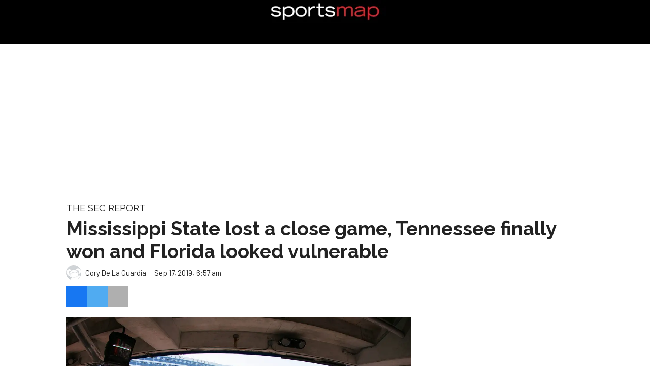

--- FILE ---
content_type: text/html; charset=utf-8
request_url: https://houston.sportsmap.com/mississippi-state-lost-a-close-game-tennessee-won-finally-and-florida-looked-vulnerable?rebelltitem=4
body_size: 36169
content:
    <!DOCTYPE html>
<!-- Powered by RebelMouse. https://www.rebelmouse.com -->
<html lang="en">
<head prefix="og: https://ogp.me/ns# article: https://ogp.me/ns/article#">
    <meta charset="utf-8"><meta name="google-site-verification" content="ibpXFmZ27rRjPV90f-rOOxMe9VmLyYrDmySAMa_7zl0" /><meta name="robots" content="max-image-preview:large">
    <link
        rel="preload"
        imagesrcset="https://assets.rebelmouse.io/eyJhbGciOiJIUzI1NiIsInR5cCI6IkpXVCJ9.eyJpbWFnZSI6Imh0dHBzOi8vYXNzZXRzLnJibC5tcy8yMTExNDU5MC9vcmlnaW4uanBnIiwiZXhwaXJlc19hdCI6MTc3MDQ0Njk2Mn0.9s2lXgomDM9R2lkIUsOgrguS8G0I3bfxp7rXP6rpSZQ/img.jpg?width=1200&height=800&quality=50&coordinates=0%2C0%2C0%2C0 3x, https://assets.rebelmouse.io/eyJhbGciOiJIUzI1NiIsInR5cCI6IkpXVCJ9.eyJpbWFnZSI6Imh0dHBzOi8vYXNzZXRzLnJibC5tcy8yMTExNDU5MC9vcmlnaW4uanBnIiwiZXhwaXJlc19hdCI6MTc3MDQ0Njk2Mn0.9s2lXgomDM9R2lkIUsOgrguS8G0I3bfxp7rXP6rpSZQ/img.jpg?width=1200&height=800&quality=50&coordinates=0%2C0%2C0%2C0 2x, https://assets.rebelmouse.io/eyJhbGciOiJIUzI1NiIsInR5cCI6IkpXVCJ9.eyJpbWFnZSI6Imh0dHBzOi8vYXNzZXRzLnJibC5tcy8yMTExNDU5MC9vcmlnaW4uanBnIiwiZXhwaXJlc19hdCI6MTc3MDQ0Njk2Mn0.9s2lXgomDM9R2lkIUsOgrguS8G0I3bfxp7rXP6rpSZQ/img.jpg?width=1200&height=800&quality=50&coordinates=0%2C0%2C0%2C0 1x"
        as="image"
        fetchpriority="high"
    >
    
    <link rel="canonical" href="https://houston.sportsmap.com/mississippi-state-lost-a-close-game-tennessee-won-finally-and-florida-looked-vulnerable" />
    
    <meta property="fb:app_id"              content="365416627594969">
<meta name="twitter:site"               content="@SportsMap Houston">
<meta name="twitter:site:id"            content="@sportsmaphou">

<meta property="og:type" content="article">
        <meta property="og:url" content="https://houston.sportsmap.com/mississippi-state-lost-a-close-game-tennessee-won-finally-and-florida-looked-vulnerable?rebelltitem=4">
    <meta property="og:site_name"           content="SportsMap">
    
<meta property="og:image"               content="https://assets.rebelmouse.io/eyJhbGciOiJIUzI1NiIsInR5cCI6IkpXVCJ9.eyJpbWFnZSI6Imh0dHBzOi8vYXNzZXRzLnJibC5tcy8yMTExNDU5MC9vcmlnaW4uanBnIiwiZXhwaXJlc19hdCI6MTc3MDQ0Njk2Mn0.9s2lXgomDM9R2lkIUsOgrguS8G0I3bfxp7rXP6rpSZQ/img.jpg?width=980">
<meta property="og:image:width"               content="980">
<meta property="og:image:height"               content="2000">
    <meta property="og:title"               content="PLAYERS TO WATCH">
    <meta property="og:description"         content="The Three Players to Watch this week:Jarrett Guarantano, quarterback, Tennessee had three touchdowns on 7 completions and 142 yards of offense. That&#39;s the kind of efficiency and killer instinct he&#39;ll need to stay in this game against Florida.Bo Nix, quarterback,  Auburn, this kid is too young to kno...">
    <meta name="description" content="THE SEC REPORT"><meta name="keywords" content="sec, colleges">
<meta property="article:publisher"      content="117395078867261" />

<meta name="referrer" content="always" />

<meta name="twitter:card" content="summary_large_image">
<meta name="twitter:image" content="https://assets.rebelmouse.io/eyJhbGciOiJIUzI1NiIsInR5cCI6IkpXVCJ9.eyJpbWFnZSI6Imh0dHBzOi8vYXNzZXRzLnJibC5tcy8yMTExNDU5MC9vcmlnaW4uanBnIiwiZXhwaXJlc19hdCI6MTc3MDQ0Njk2Mn0.9s2lXgomDM9R2lkIUsOgrguS8G0I3bfxp7rXP6rpSZQ/img.jpg?width=980">
    <link rel="preconnect" href="https://assets.rebelmouse.io/" crossorigin="anonymous">
    <link rel="preconnect" href="https://user-stats.rbl.ms/" crossorigin="anonymous">
    <link rel="preconnect" href="https://pages-stats.rbl.ms/" crossorigin="anonymous">
    <!--link rel="preload" href="https://static.rbl.ms/static/fonts/fontawesome/fontawesome-mini.woff" as="font" type="font/woff2" crossorigin--><script class="rm-i-script" >window.REBELMOUSE_BOOTSTRAP_DATA = {"isUserLoggedIn": false, "site": {"id": 19035116, "isCommunitySite": false}, "runner": {"id": 19035116}, "post": {"id": 2640393729, "sections": [0, 23557779], "shareUrl": "https%3A%2F%2Fhouston.sportsmap.com%2Fmississippi-state-lost-a-close-game-tennessee-won-finally-and-florida-looked-vulnerable", "status": 0, "tags": ["sec", "colleges"]}, "path": "/mississippi-state-lost-a-close-game-tennessee-won-finally-and-florida-looked-vulnerable", "pathParams": {"slug": "mississippi-state-lost-a-close-game-tennessee-won-finally-and-florida-looked-vulnerable"}, "resourceId": "pp_2640393729", "fbId": "365416627594969", "fbAppVersion": "v2.5", "clientGaId": "UA-9940336-11", "messageBusUri": "wss://messages.rebelmouse.io", "section": {"id": null}, "tag": {"slug": "colleges", "isSection": false}, "fullBootstrapUrl": "/res/bootstrap/data.js?site_id=19035116\u0026resource_id=pp_2640393729\u0026path_params=%7B%22slug%22%3A%22mississippi-state-lost-a-close-game-tennessee-won-finally-and-florida-looked-vulnerable%22%7D\u0026rebelltitem=4\u0026override_device=desktop\u0026post_id=2640393729", "whitelabel_menu": {}, "useRiver": false, "engine": {"recaptchaSiteKey": null, "lazyLoadShortcodeImages": true, "backButtonGoToPage": true, "changeParticleUrlScroll": false, "countKeepReadingAsPageview": true, "defaultVideoPlayer": "", "theoPlayerLibraryLocation": "", "trackPageViewOnParticleUrlScroll": false, "webVitalsSampleRate": 100, "overrideDevicePixelRatio": null, "image_quality_level": 50, "sendEventsToCurrentDomain": false, "enableLoggedOutUserTracking": false, "useSmartLinks2": true}};
    </script>

    <script class="rm-i-script" >window.REBELMOUSE_BASE_ASSETS_URL = "https://houston.sportsmap.com/static/dist/social-ux/";
        window.REBELMOUSE_BASE_SSL_DOMAIN = "https://houston.sportsmap.com";
        window.REBELMOUSE_TASKS_QUEUE = [];
        window.REBELMOUSE_LOW_TASKS_QUEUE = [];
        window.REBELMOUSE_LOWEST_TASKS_QUEUE = [];
        window.REBELMOUSE_ACTIVE_TASKS_QUEUE = [];
        window.REBELMOUSE_STDLIB = {};
        window.RM_OVERRIDES = {};
        window.RM_AD_LOADER = [];
    </script><script class="rm-i-script" type="module" async src="https://houston.sportsmap.com/static/dist/social-ux/main.36c3749fa49db81ecd4f.bundle.mjs" data-js-app="true" data-src-host="https://houston.sportsmap.com" data-src-file="main.mjs"></script>
    <script class="rm-i-script" nomodule defer src="https://houston.sportsmap.com/static/dist/social-ux/main.d0b30db35abc6251a38d.bundle.js" data-js-app="true" data-src-host="https://houston.sportsmap.com" data-src-file="main.js"></script>
    <script class="rm-i-script" type="module" async src="https://houston.sportsmap.com/static/dist/social-ux/runtime.5f2854bedb02943ff2a5.bundle.mjs" data-js-app="true" data-src-host="https://houston.sportsmap.com" data-src-file="runtime.mjs"></script>
    <script class="rm-i-script" nomodule defer src="https://houston.sportsmap.com/static/dist/social-ux/runtime.5fe7c9a46d72403f8fd3.bundle.js" data-js-app="true" data-src-host="https://houston.sportsmap.com" data-src-file="runtime.js"></script>

    
    <!-- we collected enough need to fix it first before turn in back on-->
    <!--script src="//cdn.ravenjs.com/3.16.0/raven.min.js" crossorigin="anonymous"></script-->
    <!--script type="text/javascript">
        Raven.config('https://6b64f5cc8af542cbb920e0238864390a@sentry.io/147999').install();
    </script-->
    <link rel="manifest" href="/manifest.json">
    <meta name="theme-color" content="#647187"/><script class="rm-i-script">
        if ('serviceWorker' in navigator) {
          window.addEventListener('load', function() {
            navigator.serviceWorker.register('/sw.js').then(function(registration) {
              console.log('ServiceWorker registration successful with scope: ', registration.scope);
            }, function(err) {
              console.log('ServiceWorker registration failed: ', err);
            });
          });
        } else {
          console.log('ServiceWorker not enabled');
        }
    </script>
    <script class="rm-i-script">
        // fallback error prone google tag setup
        var googletag = googletag || {};
        googletag.cmd = googletag.cmd || [];
    </script>

    

    <meta http-equiv="X-UA-Compatible" content="IE=edge">

    <link rel="alternate" type="application/rss+xml" title="SportsMap" href="/feeds/colleges.rss" />
    <meta name="viewport" content="width=device-width,initial-scale=1,minimum-scale=1.0"><!-- TODO: move the default value from here -->
    

    

    

    <title>PLAYERS TO WATCH - SportsMap</title>
    
    
    
    <style class="rm-i-styles">
        article,aside,details,figcaption,figure,footer,header,hgroup,nav,section{display:block;}audio,canvas,video{display:inline-block;}audio:not([controls]){display:none;}[hidden]{display:none;}html{font-size:100%;-webkit-text-size-adjust:100%;-ms-text-size-adjust:100%;}body{margin:0;font-size:1em;line-height:1.4;}body,button,input,select,textarea{font-family:Tahoma,sans-serif;color:#5A5858;}::-moz-selection{background:#145A7C;color:#fff;text-shadow:none;}::selection{background:#145A7C;color:#fff;text-shadow:none;}:focus{outline:5px auto #2684b1;}a:hover,a:active{outline:0;}abbr[title]{border-bottom:1px dotted;}b,strong{font-weight:bold;}blockquote{margin:1em 40px;}dfn{font-style:italic;}hr{display:block;height:1px;border:0;border-top:1px solid #ccc;margin:1em 0;padding:0;}ins{background:#ff9;color:#000;text-decoration:none;}mark{background:#ff0;color:#000;font-style:italic;font-weight:bold;}pre,code,kbd,samp{font-family:monospace,serif;_font-family:'courier new',monospace;font-size:1em;}pre{white-space:pre;white-space:pre-wrap;word-wrap:break-word;}q{quotes:none;}q:before,q:after{content:"";content:none;}small{font-size:85%;}sub,sup{font-size:75%;line-height:0;position:relative;vertical-align:baseline;}sup{top:-0.5em;}sub{bottom:-0.25em;}ul,ol{margin:1em 0;padding:0 0 0 40px;}dd{margin:0 0 0 40px;}nav ul,nav ol{list-style:none;list-style-image:none;margin:0;padding:0;}img{border:0;-ms-interpolation-mode:bicubic;vertical-align:middle;}svg:not(:root){overflow:hidden;}figure{margin:0;}form{margin:0;}fieldset{border:0;margin:0;padding:0;}label{cursor:pointer;}legend{border:0;padding:0;}button,input{line-height:normal;}button,input[type="button"],input[type="reset"],input[type="submit"]{cursor:pointer;-webkit-appearance:button;}input[type="checkbox"],input[type="radio"]{box-sizing:border-box;padding:0;}input[type="search"]{-webkit-appearance:textfield;box-sizing:content-box;}input[type="search"]::-webkit-search-decoration{-webkit-appearance:none;}button::-moz-focus-inner,input::-moz-focus-inner{border:0;padding:0;}textarea{overflow:auto;vertical-align:top;resize:vertical;}input:invalid,textarea:invalid{background-color:#fccfcc;}table{border-collapse:collapse;border-spacing:0;}td{vertical-align:top;}.ir{display:block;border:0;text-indent:-999em;overflow:hidden;background-color:transparent;background-repeat:no-repeat;text-align:left;direction:ltr;}.ir br{display:none;}.hidden{display:none !important;visibility:hidden;}.visuallyhidden{border:0;clip:rect(0 0 0 0);height:1px;margin:-1px;overflow:hidden;padding:0;position:absolute;width:1px;}.visuallyhidden.focusable:active,.visuallyhidden.focusable:focus{clip:auto;height:auto;margin:0;overflow:visible;position:static;width:auto;}.invisible{visibility:hidden;}.clearfix:before,.clearfix:after{content:"";display:table;}.clearfix:after{clear:both;}.clearfix{zoom:1;}.zindex20{z-index:20;}.zindex30{z-index:30;}.zindex40{z-index:40;}.zindex50{z-index:50;}html{font-size:18pxpx;font-family:Raleway;line-height:1.4;color:rgba(34, 34, 34, 1);font-weight:normal;}body,button,input,select,textarea{font-family:Raleway;color:rgba(34, 34, 34, 1);}.col,body{font-size:1.6rem;line-height:1.4;}a{color:#d02c2f;text-decoration:none;}a:hover{color:#ea4649;text-decoration:none;}.with-primary-color{color:#d02c2f;}.with-primary-color:hover{color:#ea4649;}.js-tab,.js-keep-reading,.js-toggle{cursor:pointer;}.noselect{-webkit-touch-callout:none;-webkit-user-select:none;-khtml-user-select:none;-moz-user-select:none;-ms-user-select:none;user-select:none;}.tabs__tab{display:inline-block;padding:10px;}.tabs__tab-content{display:none;}.tabs__tab-content.active{display:block;}button:focus,input[type="text"],input[type="email"]{outline:0;}audio,canvas,iframe,img,svg,video{vertical-align:middle;max-width:100%;}textarea{resize:vertical;}.main{background-color:rgba(255, 255, 255, 1);position:relative;overflow:hidden;}.valign-wrapper{display:-webkit-flex;display:-ms-flexbox;display:flex;-webkit-align-items:center;-ms-flex-align:center;align-items:center;}.valign-wrapper .valign{display:block;}#notification{position:fixed;}.article-module__controls-placeholder{position:absolute;}.display-block{display:block;}.cover-all{position:absolute;width:100%;height:100%;}.full-width{width:100%;}.fa{font-family:FontAwesome,"fontawesome-mini" !important;}.fa.fa-instagram{font-size:1.15em;}.fa-googleplus:before{content:"\f0d5";}.post-partial,.overflow-visible{overflow:visible !important;}.attribute-data{margin:0 10px 10px 0;padding:5px 10px;background-color:#d02c2f;color:white;border-radius:3px;margin-bottom:10px;display:inline-block;}.attribute-data[value=""]{display:none;}.badge{display:inline-block;overflow:hidden;}.badge-image{border-radius:100%;}.js-expandable.expanded .js-expand,.js-expandable:not(.expanded) .js-contract{display:none;}.js-scroll-trigger{display:block;width:100%;}.sticky-target:not(.legacy){position:fixed;opacity:0;top:0;will-change:transform;transform:translate3d(0px,0px,0px);}.sticky-target.legacy{position:relative;}.sticky-target.legacy.sticky-active{position:fixed;}.color-inherit:hover,.color-inherit{color:inherit;}.js-appear-on-expand{transition:all 350ms;height:0;overflow:hidden;opacity:0;}.content-container{display:none;}.expanded .content-container{display:block;}.expanded .js-appear-on-expand{opacity:1;height:auto;}.logged-out-user .js-appear-on-expand{height:0;opacity:0;}.h1,.h2{margin:0;padding:0;font-size:1em;font-weight:normal;}.lazyload-placeholder{display:none;position:absolute;text-align:center;background:rgba(0,0,0,0.1);top:0;bottom:0;left:0;right:0;}div[runner-lazy-loading] .lazyload-placeholder,iframe[runner-lazy-loading] + .lazyload-placeholder{display:block;}.abs-pos-center{position:absolute;top:0;bottom:0;left:0;right:0;margin:auto;}.relative{position:relative;}.runner-spinner{position:absolute;top:0;bottom:0;left:0;right:0;margin:auto;width:50px;}.runner-spinner:before{content:"";display:block;padding-top:100%;}.rm-non-critical-loaded .runner-spinner-circular{animation:rotate 2s linear infinite;height:100%;transform-origin:center center;width:100%;position:absolute;top:0;bottom:0;left:0;right:0;margin:auto;}.position-relative{position:relative;}.collection-button{display:inline-block;}.rm-non-critical-loaded .runner-spinner-path{stroke-dasharray:1,200;stroke-dashoffset:0;animation:dash 1.5s ease-in-out infinite,color 6s ease-in-out infinite;stroke-linecap:round;}.pagination-container .pagination-wrapper{display:flex;align-items:center;}.pagination-container .pagination-wrapper a{color:rgba(59,141,242,1);margin:0 5px;}@keyframes rotate{100%{transform:rotate(360deg);}}@keyframes dash{0%{stroke-dasharray:1,200;stroke-dashoffset:0;}50%{stroke-dasharray:89,200;stroke-dashoffset:-35px;}100%{stroke-dasharray:89,200;stroke-dashoffset:-124px;}}@keyframes color{100%,0%{stroke:rgba(255,255,255,1);}40%{stroke:rgba(255,255,255,0.6);}66%{stroke:rgba(255,255,255,0.9);}80%,90%{stroke:rgba(255,255,255,0.7);}}.js-section-loader-feature-container > .slick-list > .slick-track > .slick-slide:not(.slick-active){height:0;visibility:hidden;}.rebellt-item-media-container .instagram-media{margin-left:auto !important;margin-right:auto !important;}.js-hidden-panel{position:fixed;top:0;left:0;right:0;transition:all 300ms;z-index:10;}.js-hidden-panel.active{transform:translate3d(0,-100%,0);}.content{margin-left:auto;margin-right:auto;max-width:1100px;width:90%;}.ad-tag{text-align:center;}.ad-tag__inner{display:inline-block;}.content .ad-tag{margin-left:-5%;margin-right:-5%;}@media (min-width:768px){.content .ad-tag{margin-left:auto;margin-right:auto;}}.user-prefs{display:none;}.no-mb:not(:last-child){margin-bottom:0;}.no-mt:not(:first-child){margin-top:0;}.sm-mt-0:not(:empty):before,.sm-mt-1:not(:empty):before,.sm-mt-2:not(:empty):before,.sm-mb-0:not(:empty):after,.sm-mb-1:not(:empty):after,.sm-mb-2:not(:empty):after,.md-mt-0:not(:empty):before,.md-mt-1:not(:empty):before,.md-mt-2:not(:empty):before,.md-mb-0:not(:empty):after,.md-mb-1:not(:empty):after,.md-mb-2:not(:empty):after,.lg-mt-0:not(:empty):before,.lg-mt-1:not(:empty):before,.lg-mt-2:not(:empty):before,.lg-mb-0:not(:empty):after,.lg-mb-1:not(:empty):after,.lg-mb-2:not(:empty):after{content:'';display:block;overflow:hidden;}.sm-mt-0:not(:empty):before{margin-bottom:0;}.sm-mt-0 > *{margin-top:0;}.sm-mt-1:not(:empty):before{margin-bottom:-10px;}.sm-mt-1 > *{margin-top:10px;}.sm-mt-2:not(:empty):before{margin-bottom:-20px;}.sm-mt-2 > *{margin-top:20px;}.sm-mb-0:not(:empty):after{margin-top:0;}.sm-mb-0 > *{margin-bottom:0;}.sm-mb-1:not(:empty):after{margin-top:-10px;}.sm-mb-1 > *{margin-bottom:10px;}.sm-mb-2:not(:empty):after{margin-top:-20px;}.sm-mb-2 > *{margin-bottom:20px;}@media (min-width:768px){.md-mt-0:not(:empty):before{margin-bottom:0;}.md-mt-0 > *{margin-top:0;}.md-mt-1:not(:empty):before{margin-bottom:-10px;}.md-mt-1 > *{margin-top:10px;}.md-mt-2:not(:empty):before{margin-bottom:-20px;}.md-mt-2 > *{margin-top:20px;}.md-mb-0:not(:empty):after{margin-top:0;}.md-mb-0 > *{margin-bottom:0;}.md-mb-1:not(:empty):after{margin-top:-10px;}.md-mb-1 > *{margin-bottom:10px;}.md-mb-2:not(:empty):after{margin-top:-20px;}.md-mb-2 > *{margin-bottom:20px;}}@media (min-width:1024px){.lg-mt-0:not(:empty):before{margin-bottom:0;}.lg-mt-0 > *{margin-top:0;}.lg-mt-1:not(:empty):before{margin-bottom:-10px;}.lg-mt-1 > *{margin-top:10px;}.lg-mt-2:not(:empty):before{margin-bottom:-20px;}.lg-mt-2 > *{margin-top:20px;}.lg-mb-0:not(:empty):after{margin-top:0;}.lg-mb-0 > *{margin-bottom:0;}.lg-mb-1:not(:empty):after{margin-top:-10px;}.lg-mb-1 > *{margin-bottom:10px;}.lg-mb-2:not(:empty):after{margin-top:-20px;}.lg-mb-2 > *{margin-bottom:20px;}}.sm-cp-0{padding:0;}.sm-cp-1{padding:10px;}.sm-cp-2{padding:20px;}@media (min-width:768px){.md-cp-0{padding:0;}.md-cp-1{padding:10px;}.md-cp-2{padding:20px;}}@media (min-width:1024px){.lg-cp-0{padding:0;}.lg-cp-1{padding:10px;}.lg-cp-2{padding:20px;}}.mb-2 > *{margin-bottom:20px;}.mb-2 > :last-child{margin-bottom:0;}.v-sep > *{margin-bottom:20px;}@media (min-width:768px){.v-sep > *{margin-bottom:40px;}}.v-sep > *:last-child{margin-bottom:0;}@media only screen and (max-width:767px){.hide-mobile{display:none !important;}}@media only screen and (max-width:1023px){.hide-tablet-and-mobile{display:none !important;}}@media only screen and (min-width:768px){.hide-tablet-and-desktop{display:none !important;}}@media only screen and (min-width:768px) and (max-width:1023px){.hide-tablet{display:none !important;}}@media only screen and (min-width:1024px){.hide-desktop{display:none !important;}}.row.px10{margin-left:-10px;margin-right:-10px;}.row.px10 > .col{padding-left:10px;padding-right:10px;}.row.px20{margin-left:-20px;margin-right:-20px;}.row.px20 > .col{padding-left:20px;padding-right:20px;}.row{margin-left:auto;margin-right:auto;overflow:hidden;}.row:after{content:'';display:table;clear:both;}.row:not(:empty){margin-bottom:-20px;}.col{margin-bottom:20px;}@media (min-width:768px){.col{margin-bottom:40px;}.row:not(:empty){margin-bottom:-40px;}}.row .col{float:left;box-sizing:border-box;}.row .col.pull-right{float:right;}.row .col.s1{width:8.3333333333%;}.row .col.s2{width:16.6666666667%;}.row .col.s3{width:25%;}.row .col.s4{width:33.3333333333%;}.row .col.s5{width:41.6666666667%;}.row .col.s6{width:50%;}.row .col.s7{width:58.3333333333%;}.row .col.s8{width:66.6666666667%;}.row .col.s9{width:75%;}.row .col.s10{width:83.3333333333%;}.row .col.s11{width:91.6666666667%;}.row .col.s12{width:100%;}@media only screen and (min-width:768px){.row .col.m1{width:8.3333333333%;}.row .col.m2{width:16.6666666667%;}.row .col.m3{width:25%;}.row .col.m4{width:33.3333333333%;}.row .col.m5{width:41.6666666667%;}.row .col.m6{width:50%;}.row .col.m7{width:58.3333333333%;}.row .col.m8{width:66.6666666667%;}.row .col.m9{width:75%;}.row .col.m10{width:83.3333333333%;}.row .col.m11{width:91.6666666667%;}.row .col.m12{width:100%;}}@media only screen and (min-width:1024px){.row .col.l1{width:8.3333333333%;}.row .col.l2{width:16.6666666667%;}.row .col.l3{width:25%;}.row .col.l4{width:33.3333333333%;}.row .col.l5{width:41.6666666667%;}.row .col.l6{width:50%;}.row .col.l7{width:58.3333333333%;}.row .col.l8{width:66.6666666667%;}.row .col.l9{width:75%;}.row .col.l10{width:83.3333333333%;}.row .col.l11{width:91.6666666667%;}.row .col.l12{width:100%;}}.widget{position:relative;box-sizing:border-box;}.widget:hover .widget__headline a{color:#ea4649;}.widget__headline{font-family:Barlow;color:rgba(34, 34, 34, 1);cursor:pointer;}.widget__headline-text{font-family:inherit;color:inherit;word-break:break-word;}.widget__section-text{display:block;}.image,.widget__image{background-position:center;background-repeat:no-repeat;background-size:cover;display:block;z-index:0;}.widget__play{position:absolute;width:100%;height:100%;text-align:center;}.rm-widget-image-holder{position:relative;}.rm-video-holder{position:absolute;width:100%;height:100%;top:0;left:0;}.rm-zindex-hidden{display:none;z-index:-1;}.rm-widget-image-holder .widget__play{top:0;left:0;}.image.no-image{background-color:#e4e4e4;}.widget__video{position:relative;}.widget__video .rm-scrop-spacer{padding-bottom:56.25%;}.widget__video.rm-video-tiktok{max-width:605px;}.widget__video video,.widget__video iframe{position:absolute;top:0;left:0;height:100%;}.widget__product-vendor{font-size:1.5em;line-height:1.5;margin:25px 0;}.widget__product-buy-link{margin:15px 0;}.widget__product-buy-link-btn{background-color:#000;color:#fff;display:inline-block;font-size:1.6rem;line-height:1em;padding:1.25rem;font-weight:700;}.widget__product-buy-btn:hover{color:#fff;}.widget__product-price{font-size:1.5em;line-height:1.5;margin:25px 0;}.widget__product-compare-at-price{text-decoration:line-through;}.rebellt-item.is--mobile,.rebellt-item.is--tablet{margin-bottom:0.85em;}.rebellt-item.show_columns_on_mobile.col2,.rebellt-item.show_columns_on_mobile.col3{display:inline-block;vertical-align:top;}.rebellt-item.show_columns_on_mobile.col2{width:48%;}.rebellt-item.show_columns_on_mobile.col3{width:32%;}@media only screen and (min-width:768px){.rebellt-item.col2:not(.show_columns_on_mobile),.rebellt-item.col3:not(.show_columns_on_mobile){display:inline-block;vertical-align:top;}.rebellt-item.col2:not(.show_columns_on_mobile){width:48%;}.rebellt-item.col3:not(.show_columns_on_mobile){width:32%;}}.rebellt-item.parallax{background-size:cover;background-attachment:fixed;position:relative;left:calc(-50vw + 50%);width:100vw;min-height:100vh;padding:0 20%;box-sizing:border-box;max-width:inherit;text-align:center;z-index:3;}.rebellt-item.parallax.is--mobile{background-position:center;margin-bottom:0;padding:0 15%;}.rebellt-item.parallax.has-description:before,.rebellt-item.parallax.has-description:after{content:"";display:block;padding-bottom:100%;}.rebellt-item.parallax.has-description.is--mobile:before,.rebellt-item.parallax.has-description.is--mobile:after{padding-bottom:90vh;}.rebellt-item.parallax h3,.rebellt-item.parallax p{color:white;text-shadow:1px 0 #000;}.rebellt-item.parallax.is--mobile p{font-size:18px;font-weight:400;}.rebellt-ecommerce h3{font-size:1.8em;margin-bottom:15px;}.rebellt-ecommerce--vendor{font-size:1.5em;line-height:1.5;margin:25px 0;}.rebellt-ecommerce--price{font-size:1.5em;line-height:1.5;margin:25px 0;}.rebellt-ecommerce--compare-at-price{text-decoration:line-through;}.rebellt-ecommerce--buy{margin:15px 0;}.rebellt-ecommerce--btn{background-color:#000;color:#fff;display:inline-block;font-size:1.6rem;line-height:1em;padding:1.25rem;font-weight:700;}.rebellt-ecommerce--btn:hover{color:#fff;}.rebelbar.skin-simple{height:50px;line-height:50px;color:rgba(34, 34, 34, 1);font-size:1.2rem;border-left:none;border-right:none;background-color:#fff;}.rebelbar.skin-simple .rebelbar__inner{position:relative;height:100%;margin:0 auto;padding:0 20px;max-width:1300px;}.rebelbar.skin-simple .logo{float:left;}.rebelbar.skin-simple .logo__image{max-height:50px;max-width:190px;}.rebelbar--fake.skin-simple{position:relative;border-color:#fff;}.rebelbar--fixed.skin-simple{position:absolute;width:100%;z-index:3;}.with-fixed-header .rebelbar--fixed.skin-simple{position:fixed;top:0;}.rebelbar.skin-simple .rebelbar__menu-toggle{position:relative;cursor:pointer;float:left;text-align:center;font-size:0;width:50px;margin-left:-15px;height:100%;color:rgba(34, 34, 34, 1);}.rebelbar.skin-simple i{vertical-align:middle;display:inline-block;font-size:20px;}.rebelbar.skin-simple .rebelbar__menu-toggle:hover{color:#ea4649;}.rebelbar.skin-simple .rebelbar__section-links{display:none;padding:0 100px 0 40px;overflow:hidden;height:100%;}.rebelbar.skin-simple .rebelbar__section-list{margin:0 -15px;height:100%;}.rebelbar.skin-simple .rebelbar__section-links li{display:inline-block;padding:0 15px;text-align:left;}.rebelbar.skin-simple .rebelbar__section-link{color:rgba(34, 34, 34, 1);display:block;font-size:1.8rem;font-weight:400;text-decoration:none;}.rebelbar.skin-simple .rebelbar__section-link:hover{color:#ea4649;}.rebelbar.skin-simple .rebelbar__sharebar.sharebar{display:none;}.rebelbar.skin-simple .rebelbar__section-list.js--active .rebelbar__more-sections-button{visibility:visible;}.rebelbar.skin-simple .rebelbar__more-sections-button{cursor:pointer;visibility:hidden;}.rebelbar.skin-simple #rebelbar__more-sections{visibility:hidden;position:fixed;line-height:70px;left:0;width:100%;background-color:#1f1f1f;}.rebelbar.skin-simple #rebelbar__more-sections a{color:white;}.rebelbar.skin-simple #rebelbar__more-sections.opened{visibility:visible;}@media only screen and (min-width:768px){.rebelbar.skin-simple .rebelbar__menu-toggle{margin-right:15px;}.rebelbar.skin-simple{height:100px;line-height:100px;font-weight:700;}.rebelbar.skin-simple .logo__image{max-width:350px;max-height:100px;}.rebelbar.skin-simple .rebelbar__inner{padding:0 40px;}.rebelbar.skin-simple .rebelbar__sharebar.sharebar{float:left;margin-top:20px;margin-bottom:20px;padding-left:40px;}}@media (min-width:960px){.rebelbar.skin-simple .rebelbar__section-links{display:block;}.with-floating-shares .rebelbar.skin-simple .search-form{display:none;}.with-floating-shares .rebelbar.skin-simple .rebelbar__sharebar.sharebar{display:block;}.with-floating-shares .rebelbar.skin-simple .rebelbar__section-links{display:none;}}.menu-global{display:none;width:100%;position:fixed;z-index:3;color:white;background-color:#1a1a1a;height:100%;font-size:1.8rem;overflow-y:auto;overflow-x:hidden;line-height:1.6em;}@media (min-width:768px){.menu-global{display:block;max-width:320px;top:0;-webkit-transform:translate(-320px,0);transform:translate(-320px,0);transform:translate3d(-320px,0,0);}.menu-global,.all-content-wrapper{transition:transform .2s cubic-bezier(.2,.3,.25,.9);}}.menu-overlay{position:fixed;top:-100%;left:0;height:0;width:100%;cursor:pointer;visibility:hidden;opacity:0;transition:opacity 200ms;}.menu-opened .menu-overlay{visibility:visible;height:100%;z-index:1;opacity:1;top:0;}@media only screen and (min-width:768px){.menu-opened .menu-overlay{z-index:10;background:rgba(255,255,255,.6);}}@media (min-width:960px){.logged-out-user .rebelbar.skin-simple .menu-overlay{display:none;}}@media (min-width:600px){.rm-resized-container-5{width:5%;}.rm-resized-container-10{width:10%;}.rm-resized-container-15{width:15%;}.rm-resized-container-20{width:20%;}.rm-resized-container-25{width:25%;}.rm-resized-container-30{width:30%;}.rm-resized-container-35{width:35%;}.rm-resized-container-40{width:40%;}.rm-resized-container-45{width:45%;}.rm-resized-container-50{width:50%;}.rm-resized-container-55{width:55%;}.rm-resized-container-60{width:60%;}.rm-resized-container-65{width:65%;}.rm-resized-container-70{width:70%;}.rm-resized-container-75{width:75%;}.rm-resized-container-80{width:80%;}.rm-resized-container-85{width:85%;}.rm-resized-container-90{width:90%;}.rm-resized-container-95{width:95%;}.rm-resized-container-100{width:100%;}}.rm-embed-container{position:relative;}.rm-embed-container.rm-embed-instagram{max-width:540px;}.rm-embed-container.rm-embed-tiktok{max-width:572px;min-height:721px;}.rm-embed-container.rm-embed-tiktok blockquote,.rm-embed-twitter blockquote{all:revert;}.rm-embed-container.rm-embed-tiktok blockquote{margin-left:0;margin-right:0;position:relative;}.rm-embed-container.rm-embed-tiktok blockquote,.rm-embed-container.rm-embed-tiktok blockquote > iframe,.rm-embed-container.rm-embed-tiktok blockquote > section{width:100%;min-height:721px;display:block;}.rm-embed-container.rm-embed-tiktok blockquote > section{position:absolute;top:0;left:0;right:0;bottom:0;display:flex;align-items:center;justify-content:center;flex-direction:column;text-align:center;}.rm-embed-container.rm-embed-tiktok blockquote > section:before{content:"";display:block;width:100%;height:300px;border-radius:8px;}.rm-embed-container > .rm-embed,.rm-embed-container > .rm-embed-holder{position:absolute;top:0;left:0;}.rm-embed-holder{display:block;height:100%;width:100%;display:flex;align-items:center;}.rm-embed-container > .rm-embed-spacer{display:block;}.rm-embed-twitter{max-width:550px;margin-top:10px;margin-bottom:10px;}.rm-embed-twitter blockquote{position:relative;height:100%;width:100%;flex-direction:column;display:flex;align-items:center;justify-content:center;flex-direction:column;text-align:center;}.rm-embed-twitter:not(.rm-off) .twitter-tweet{margin:0 !important;}.logo__image,.image-element__img,.rm-lazyloadable-image{max-width:100%;height:auto;}.logo__image,.image-element__img{width:auto;}@media (max-width:768px){.rm-embed-spacer.rm-embed-spacer-desktop{display:none;}}@media (min-width:768px){.rm-embed-spacer.rm-embed-spacer-mobile{display:none;}}.sharebar{margin:0 -4px;padding:0;font-size:0;line-height:0;}.sharebar a{color:#fff;}.sharebar a:hover{text-decoration:none;color:#fff;}.sharebar .share,.sharebar .share-plus{display:inline-block;margin:0 4px;font-size:14px;font-weight:400;padding:0 10px;width:20px;min-width:20px;height:40px;line-height:38px;text-align:center;vertical-align:middle;border-radius:2px;}.sharebar .share-plus i,.sharebar .share i{display:inline-block;vertical-align:middle;}.sharebar .hide-button{display:none;}.sharebar.enable-panel .hide-button{display:inline-block;}.sharebar.enable-panel .share-plus{display:none;}.sharebar.with-first-button-caption:not(.enable-panel) .share:first-child{width:68px;}.sharebar.with-first-button-caption:not(.enable-panel) .share:first-child:after{content:'Share';padding-left:5px;vertical-align:middle;}.sharebar--fixed{display:none;position:fixed;bottom:0;z-index:1;text-align:center;width:100%;left:0;margin:20px auto;}.with-floating-shares .sharebar--fixed{display:block;}.sharebar.fly_shared:not(.enable-panel) .share:nth-child(5){display:none;}.share-media-panel .share-media-panel-pinit{position:absolute;right:0;bottom:0;background-color:transparent;}.share-media-panel-pinit_share{background-image:url('/static/img/whitelabel/runner/spritesheets/pin-it-sprite.png');background-color:#BD081C;background-position:-1px -17px;border-radius:4px;float:right;height:34px;margin:7px;width:60px;background-size:194px auto;}.share-media-panel-pinit_share:hover{opacity:.9;}@media (min-width:768px){.sharebar .share-plus .fa,.sharebar .share .fa{font-size:22px;}.sharebar .share,.sharebar .share-plus{padding:0 15px;width:30px;min-width:30px;height:60px;line-height:60px;margin:0 4px;font-size:16px;}.sharebar.with-first-button-caption:not(.enable-panel) .share:first-child{width:180px;}.sharebar.with-first-button-caption:not(.enable-panel) .share:first-child:after{content:'Share this story';padding-left:10px;vertical-align:middle;text-transform:uppercase;}.share-media-panel-pinit_share{background-position:-60px -23px;height:45px;margin:10px;width:80px;}}.action-btn{display:block;font-size:1.6rem;color:#d02c2f;cursor:pointer;border:2px solid #d02c2f;border-color:#d02c2f;border-radius:2px;line-height:1em;padding:1.6rem;font-weight:700;text-align:center;}.action-btn:hover{color:#ea4649;border:2px solid #ea4649;border-color:#ea4649;}.section-headline__text{font-size:3rem;font-weight:700;line-height:1;}.section-headline__text{color:rgba(34, 34, 34, 1);}@media (min-width:768px){.section-headline__text{font-size:3.6rem;}.content__main .section-headline__text{margin-top:-.3rem;margin-bottom:2rem;}}.module-headline__text{font-size:3rem;font-weight:700;color:#808080;}@media (min-width:768px){.module-headline__text{font-size:3.6rem;}}.search-form{position:absolute;top:0;right:20px;z-index:1;}.search-form__text-input{display:none;height:42px;font-size:1.3rem;background-color:#f4f4f4;border:none;color:#8f8f8f;text-indent:10px;padding:0;width:220px;position:absolute;right:-10px;top:0;bottom:0;margin:auto;}.search-form .search-form__submit{display:none;position:relative;border:none;bottom:2px;background-color:transparent;}.search-form__text-input:focus,.search-form__submit:focus{border:0 none;-webkit-box-shadow:none;-moz-box-shadow:none;box-shadow:none;outline:0 none;}.show-search .search-form__close{position:absolute;display:block;top:0;bottom:0;margin:auto;height:1rem;right:-28px;}.search-form__open{vertical-align:middle;bottom:2px;display:inline-block;position:relative;color:rgba(34, 34, 34, 1);font-size:1.9rem;}.show-search .search-form__text-input{display:block;}.show-search .search-form__submit{display:inline-block;vertical-align:middle;padding:0;color:rgba(34, 34, 34, 1);font-size:1.9rem;}.search-form__close,.show-search .search-form__open{display:none;}.quick-search{display:block;border-bottom:1px solid #d2d2d2;padding:24px 0 28px;margin-bottom:20px;position:relative;}.quick-search__submit{background-color:transparent;border:0;padding:0;margin:0;position:absolute;zoom:.75;color:#000;}.quick-search__input{background-color:transparent;border:0;padding:0;font-size:1.5rem;font-weight:700;line-height:3em;padding-left:40px;width:100%;box-sizing:border-box;}@media (min-width:768px){.search-form{right:40px;}.quick-search{margin-bottom:40px;padding:0 0 20px;}.quick-search__submit{zoom:1;}.quick-search__input{line-height:2.2em;padding-left:60px;}}.search-widget{position:relative;}.search-widget__input,.search-widget__submit{border:none;padding:0;margin:0;color:rgba(34, 34, 34, 1);background:transparent;font-size:inherit;line-height:inherit;}.social-links__link{display:inline-block;padding:12px;line-height:0;width:25px;height:25px;border-radius:50%;margin:0 6px;font-size:1.5em;text-align:center;position:relative;vertical-align:middle;color:white;}.social-links__link:hover{color:white;}.social-links__link > span{position:absolute;top:0;left:0;right:0;bottom:0;margin:auto;height:1em;}.article__body{font-family:Barlow;}.body-description .horizontal-rule{border-top:2px solid #eee;}.article-content blockquote{border-left:5px solid #d02c2f;border-left-color:#d02c2f;color:#656565;padding:0 0 0 25px;margin:1em 0 1em 25px;}.article__splash-custom{position:relative;}.body hr{display:none;}.article-content .media-caption{color:#9a9a9a;font-size:1.4rem;line-height:2;}.giphy-image{margin-bottom:0;}.article-body a{word-wrap:break-word;}.article-content .giphy-image__credits-wrapper{margin:0;}.article-content .giphy-image__credits{color:#000;font-size:1rem;}.article-content .image-media,.article-content .giphy-image .media-photo-credit{display:block;}.tags{color:#d02c2f;margin:0 -5px;}.tags__item{margin:5px;display:inline-block;}.tags .tags__item{line-height:1;}.slideshow .carousel-control{overflow:hidden;}.shortcode-media .media-caption,.shortcode-media .media-photo-credit{display:block;}@media (min-width:768px){.tags{margin:0 -10px;}.tags__item{margin:10px;}.article-content__comments-wrapper{border-bottom:1px solid #d2d2d2;margin-bottom:20px;padding-bottom:40px;}}.subscription-widget{background:#d02c2f;padding:30px;}.subscription-widget .module-headline__text{text-align:center;font-size:2rem;font-weight:400;color:#fff;}.subscription-widget .social-links{margin-left:-10px;margin-right:-10px;text-align:center;font-size:0;}.subscription-widget .social-links__link{display:inline-block;vertical-align:middle;width:39px;height:39px;color:#fff;box-sizing:border-box;border-radius:50%;font-size:20px;margin:0 5px;line-height:35px;background:transparent;border:2px solid #fff;border-color:#fff;}.subscription-widget .social-links__link:hover{color:#ea4649;border-color:#ea4649;background:transparent;}.subscription-widget .social-links__link .fa-instagram{margin:5px 0 0 1px;}.subscription-widget__site-links{margin:30px -5px;text-align:center;font-size:.8em;}.subscription-widget__site-link{padding:0 5px;color:inherit;}.newsletter-element__form{text-align:center;position:relative;max-width:500px;margin-left:auto;margin-right:auto;}.newsletter-element__submit,.newsletter-element__input{border:0;padding:10px;font-size:1.6rem;font-weight:500;height:40px;line-height:20px;margin:0;}.newsletter-element__submit{background:#808080;color:#fff;position:absolute;top:0;right:0;}.newsletter-element__submit:hover{opacity:.9;}.newsletter-element__input{background:#f4f4f4;width:100%;color:#8f8f8f;padding-right:96px;box-sizing:border-box;}.gdpr-cookie-wrapper{position:relative;left:0;right:0;padding:.5em;box-sizing:border-box;}.gdpr-cookie-controls{text-align:right;}.runner-authors-list{margin-top:0;margin-bottom:0;padding-left:0;list-style-type:none;}.runner-authors-author-wrapper{display:flex;flex-direction:row;flex-wrap:nowrap;justify-content:flex-start;align-items:stretch;align-content:stretch;}.runner-authors-avatar-thumb{display:inline-block;border-radius:100%;width:55px;height:55px;background-repeat:no-repeat;background-position:center;background-size:cover;overflow:hidden;}.runner-authors-avatar-thumb img{width:100%;height:100%;display:block;object-fit:cover;border-radius:100%;}.runner-authors-avatar-fallback{display:flex;align-items:center;justify-content:center;width:100%;height:100%;font-size:12px;line-height:1.1;text-align:center;padding:4px;background:#e0e0e0;color:#555;font-weight:600;text-transform:uppercase;border-radius:100%;overflow:hidden;}.runner-authors-author-info{width:calc(100% - 55px);}.runner-author-name-container{padding:0 6px;}.rm-breadcrumb__list{margin:0;padding:0;}.rm-breadcrumb__item{list-style-type:none;display:inline;}.rm-breadcrumb__item:last-child .rm-breadcrumb__separator{display:none;}.rm-breadcrumb__item:last-child .rm-breadcrumb__link,.rm-breadcrumb__link.disabled{pointer-events:none;color:inherit;}.social-tab-i .share-fb:after,.social-tab-i .share-tw:after{content:none;}.share-buttons .social-tab-i a{margin-right:0;}.share-buttons .social-tab-i li{line-height:1px;float:left;}.share-buttons .social-tab-i ul{margin:0;padding:0;list-style:none;}.share-tab-img{max-width:100%;padding:0;margin:0;position:relative;overflow:hidden;display:inline-block;}.share-buttons .social-tab-i{position:absolute;bottom:0;right:0;margin:0;padding:0;z-index:1;list-style-type:none;}.close-share-mobile,.show-share-mobile{background-color:rgba(0,0,0,.75);}.share-buttons .social-tab-i.show-mobile-share-bar .close-share-mobile,.share-buttons .social-tab-i .show-share-mobile,.share-buttons .social-tab-i .share{width:30px;height:30px;line-height:27px;padding:0;text-align:center;display:inline-block;vertical-align:middle;}.share-buttons .social-tab-i.show-mobile-share-bar .show-share-mobile,.share-buttons .social-tab-i .close-share-mobile{display:none;}.share-buttons .social-tab-i .icons-share{vertical-align:middle;display:inline-block;font:normal normal normal 14px/1 FontAwesome;color:white;}.social-tab-i .icons-share.fb:before{content:'\f09a';}.social-tab-i .icons-share.tw:before{content:'\f099';}.social-tab-i .icons-share.pt:before{content:'\f231';}.social-tab-i .icons-share.tl:before{content:'\f173';}.social-tab-i .icons-share.em:before{content:'\f0e0';}.social-tab-i .icons-share.sprite-shares-close:before{content:'\f00d';}.social-tab-i .icons-share.sprite-shares-share:before{content:'\f1e0';}@media only screen and (max-width:768px){.share-tab-img .social-tab-i{display:block;}.share-buttons .social-tab-i .share{display:none;}.share-buttons .social-tab-i.show-mobile-share-bar .share{display:block;}.social-tab-i li{float:left;}}@media only screen and (min-width:769px){.social-tab-i .close-share-mobile,.social-tab-i .show-share-mobile{display:none !important;}.share-tab-img .social-tab-i{display:none;}.share-tab-img:hover .social-tab-i{display:block;}.share-buttons .social-tab-i .share{width:51px;height:51px;line-height:47px;}.share-buttons .social-tab-i{margin:5px 0 0 5px;top:0;left:0;bottom:auto;right:auto;display:none;}.share-buttons .social-tab-i .share{display:block;}}.accesibility-hidden{border:0;clip:rect(1px 1px 1px 1px);clip:rect(1px,1px,1px,1px);height:1px;margin:-1px;overflow:hidden;padding:0;position:absolute;width:1px;background:#000;color:#fff;}body:not(.rm-non-critical-loaded) .follow-button{display:none;}.posts-custom .posts-wrapper:after{content:"";display:block;margin-bottom:-20px;}.posts-custom .widget{margin-bottom:20px;width:100%;}.posts-custom .widget__headline,.posts-custom .social-date{display:block;}.posts-custom .social-date{color:#a4a2a0;font-size:1.4rem;}.posts-custom[data-attr-layout_headline] .widget{vertical-align:top;}.posts-custom[data-attr-layout_headline="top"] .widget{vertical-align:bottom;}.posts-custom .posts-wrapper{margin-left:0;margin-right:0;font-size:0;line-height:0;}.posts-custom .widget{display:inline-block;}.posts-custom article{margin:0;box-sizing:border-box;font-size:1.6rem;line-height:1.4;}.posts-custom[data-attr-layout_columns="2"] article,.posts-custom[data-attr-layout_columns="3"] article,.posts-custom[data-attr-layout_columns="4"] article{margin:0 10px;}.posts-custom[data-attr-layout_columns="2"] .posts-wrapper,.posts-custom[data-attr-layout_columns="3"] .posts-wrapper,.posts-custom[data-attr-layout_columns="4"] .posts-wrapper{margin-left:-10px;margin-right:-10px;}@media (min-width:768px){.posts-custom[data-attr-layout_columns="2"] .widget{width:50%;}.posts-custom[data-attr-layout_columns="3"] .widget{width:33.3333%;}.posts-custom[data-attr-layout_columns="4"] .widget{width:25%;}}.posts-custom .widget__headline{font-size:1em;font-weight:700;word-wrap:break-word;}.posts-custom .widget__section{display:block;}.posts-custom .widget__head{position:relative;}.posts-custom .widget__head .widget__body{position:absolute;padding:5%;bottom:0;left:0;box-sizing:border-box;width:100%;background:rgba(0,0,0,0.4);background:linear-gradient(transparent 5%,rgba(0,0,0,0.5));}.posts-custom .widget__head .social-author__name,.posts-custom .widget__head .main-author__name,.posts-custom .widget__head .social-author__social-name,.posts-custom .widget__head .main-author__social-name,.posts-custom .widget__head .widget__headline,.posts-custom .widget__head .widget__subheadline{color:white;}.posts-custom .widget__subheadline *{display:inline;}.posts-custom .main-author__avatar,.posts-custom .social-author__avatar{float:left;border-radius:50%;margin-right:8px;height:30px;width:30px;min-width:30px;overflow:hidden;position:relative;}.posts-custom .main-author__name,.posts-custom .social-author__name{color:#1f1f1f;font-size:1.4rem;font-weight:700;line-height:1.4;display:inline;overflow:hidden;text-overflow:ellipsis;white-space:nowrap;position:relative;}.posts-custom .main-author__social-name,.posts-custom .social-author__social-name{color:#757575;display:block;font-size:1.2rem;line-height:0.8em;}.posts-custom .main-author__name:hover,.posts-custom .social-author__name:hover,.posts-custom .main-author__social-name:hover,.posts-custom .social-author__social-name:hover{color:#ea4649;}.posts-custom[data-attr-layout_carousel] .posts-wrapper:after{margin-bottom:0 !important;}.posts-custom[data-attr-layout_carousel] .widget{margin-bottom:0 !important;}.posts-custom[data-attr-layout_carousel][data-attr-layout_columns="1"] .posts-wrapper:not(.slick-initialized) .widget:not(:first-child),.posts-custom[data-attr-layout_carousel]:not([data-attr-layout_columns="1"]) .posts-wrapper:not(.slick-initialized){display:none !important;}.posts-custom .slick-arrow{position:absolute;top:0;bottom:0;width:7%;max-width:60px;min-width:45px;min-height:60px;height:15%;color:white;border:0;margin:auto 10px;background:#d02c2f;z-index:1;cursor:pointer;font-size:1.6rem;line-height:1;opacity:0.9;}.posts-custom .slick-prev{left:0;}.posts-custom .slick-next{right:0;}.posts-custom .slick-arrow:before{position:absolute;left:0;right:0;width:13px;bottom:0;top:0;margin:auto;height:16px;}.posts-custom .slick-arrow:hover{background:#ea4649;opacity:1;}.posts-custom .slick-dots{display:block;padding:10px;box-sizing:border-box;text-align:center;margin:0 -5px;}.posts-custom .slick-dots li{display:inline-block;margin:0 5px;}.posts-custom .slick-dots button{font-size:0;width:10px;height:10px;display:inline-block;line-height:0;border:0;background:#d02c2f;border-radius:7px;padding:0;margin:0;vertical-align:middle;outline:none;}.posts-custom .slick-dots .slick-active button,.posts-custom .slick-dots button:hover{background:#ea4649;}.posts-custom hr{display:none;}.posts-custom{font-family:Barlow;}.posts-custom blockquote{border-left:5px solid #d02c2f;border-left-color:#d02c2f;color:#656565;padding:0 0 0 25px;margin:1em 0 1em 25px;}.posts-custom .media-caption{color:#9a9a9a;font-size:1.4rem;line-height:2;}.posts-custom a{word-wrap:break-word;}.posts-custom .giphy-image__credits-wrapper{margin:0;}.posts-custom .giphy-image__credits{color:#000;font-size:1rem;}.posts-custom .body .image-media,.posts-custom .body .giphy-image .media-photo-credit{display:block;}.posts-custom .widget__shares.enable-panel .share-plus,.posts-custom .widget__shares:not(.enable-panel) .hide-button{display:none;}.posts-custom .widget__shares{margin-left:-10px;margin-right:-10px;font-size:0;}.posts-custom .widget__shares .share{display:inline-block;padding:5px;line-height:0;width:25px;height:25px;border-radius:50%;margin:0 10px;font-size:1.5rem;text-align:center;position:relative;vertical-align:middle;color:white;}.posts-custom .widget__shares .share:hover{color:white;}.posts-custom .widget__shares i{position:absolute;top:0;left:0;right:0;bottom:0;margin:auto;height:1em;}.infinite-scroll-wrapper:not(.rm-loading){width:1px;height:1px;}.infinite-scroll-wrapper.rm-loading{width:1px;}.rm-loadmore-placeholder.rm-loading{display:block;width:100%;}.widget__shares button.share,.social-tab-buttons button.share{box-sizing:content-box;}.social-tab-buttons button.share{border:none;}.post-splash-custom,.post-splash-custom .widget__head{position:relative;}.post-splash-custom .widget__head .widget__body{position:absolute;padding:5%;bottom:0;left:0;box-sizing:border-box;width:100%;background:rgba(0,0,0,0.4);background:-webkit-linear-gradient( transparent 5%,rgba(0,0,0,0.5) );background:-o-linear-gradient(transparent 5%,rgba(0,0,0,0.5));background:-moz-linear-gradient( transparent 5%,rgba(0,0,0,0.5) );background:linear-gradient(transparent 5%,rgba(0,0,0,0.5));}.post-splash-custom .headline{font-size:2rem;font-weight:700;position:relative;}.post-splash-custom .post-controls{position:absolute;top:0;left:0;z-index:2;}.post-splash-custom hr{display:none;}.post-splash-custom .widget__section{display:block;}.post-splash-custom .post-date{display:block;}.post-splash-custom .photo-credit p,.post-splash-custom .photo-credit a{font-size:1.1rem;margin:0;}.post-splash-custom .widget__subheadline *{display:inline;}.post-splash-custom .widget__image .headline,.post-splash-custom .widget__image .photo-credit,.post-splash-custom .widget__image .photo-credit p,.post-splash-custom .widget__image .photo-credit a,.post-splash-custom .widget__image .post-date{color:#fff;}@media (min-width:768px){.post-splash-custom .headline{font-size:3.6rem;}}.post-splash-custom .widget__shares.enable-panel .share-plus,.post-splash-custom .widget__shares:not(.enable-panel) .hide-button{display:none;}.post-splash-custom .widget__shares{margin-left:-10px;margin-right:-10px;font-size:0;}.post-splash-custom .widget__shares .share{display:inline-block;padding:5px;line-height:0;width:25px;height:25px;border-radius:50%;margin:0 10px;font-size:1.5rem;text-align:center;position:relative;vertical-align:middle;color:white;}.post-splash-custom .widget__shares .share:hover{color:white;}.post-splash-custom .widget__shares i{position:absolute;top:0;left:0;right:0;bottom:0;margin:auto;height:1em;}.post-authors{font-size:1.1em;line-height:1;padding-bottom:20px;margin-bottom:20px;color:#9a9a9a;border-bottom:1px solid #d2d2d2;}.post-authors__name,.post-authors__date{display:inline-block;vertical-align:middle;}.post-authors__name{font-weight:600;}.post-authors__date{margin-left:7px;}.post-authors__fb-like{float:right;overflow:hidden;}.post-authors__fb-like[fb-xfbml-state='rendered']:before{content:'Like us on Facebook';line-height:20px;display:inline-block;vertical-align:middle;margin-right:15px;}.post-authors__list{list-style:none;display:inline-block;vertical-align:middle;margin:0;padding:0;}.post-author{display:inline;}.post-author__avatar{z-index:0;border-radius:100%;object-fit:cover;width:50px;height:50px;}.post-author__avatar,.post-author__name{display:inline-block;vertical-align:middle;}.post-author__bio p{margin:0;}.post-pager{display:table;width:100%;}.post-pager__spacing{display:table-cell;padding:0;width:5px;}.post-pager__btn{display:table-cell;font-size:1.6rem;background:#d02c2f;color:white;cursor:pointer;line-height:1em;padding:1.6rem;font-weight:700;text-align:center;}.post-pager__btn:hover{background:#ea4649;color:white;}.post-pager__btn .fa{transition:padding 200ms;}.post-pager__btn:hover .fa{padding:0 5px;}.post-pager__spacing:first-child,.post-pager__spacing:last-child{display:none;}.arrow-link{font-weight:600;font-size:1.5rem;color:#d02c2f;margin:0 -.5rem;text-align:right;position:relative;}.arrow-link__anchor span{vertical-align:middle;margin:0 .5rem;}.list{display:block;margin-left:-1em;margin-right:-1em;padding:0;}.list__item{display:inline-block;padding:1em;}.logo__anchor{display:block;font-size:0;}.logo__image.with-bounds{max-width:190px;max-height:100px;}@media (min-width:768px){.logo__image.with-bounds{max-width:350px;}}.widget__head .rm-lazyloadable-image{width:100%;}.crop-16x9{padding-bottom:56.25%;}.crop-3x2{padding-bottom:66.6666%;}.crop-2x1{padding-bottom:50%;}.crop-1x2{padding-bottom:200%;}.crop-3x1{padding-bottom:33.3333%;}.crop-1x1{padding-bottom:100%;}.rm-crop-16x9 > .widget__img--tag,.rm-crop-16x9 > div:not(.rm-crop-spacer),.rm-crop-3x2 > .widget__img--tag,.rm-crop-3x2 > div:not(.rm-crop-spacer),.rm-crop-2x1 > .widget__img--tag,.rm-crop-2x1 > div:not(.rm-crop-spacer),.rm-crop-1x2 > .widget__img--tag,.rm-crop-1x2 > div:not(.rm-crop-spacer),.rm-crop-3x1 > .widget__img--tag,.rm-crop-3x1 > div:not(.rm-crop-spacer),.rm-crop-1x1 > .widget__img--tag,.rm-crop-1x1 > div:not(.rm-crop-spacer),.rm-crop-custom > .widget__img--tag,.rm-crop-custom > div:not(.rm-crop-spacer){position:absolute;top:0;left:0;bottom:0;right:0;height:100%;width:100%;object-fit:contain;}.rm-crop-16x9 > .rm-crop-spacer,.rm-crop-3x2 > .rm-crop-spacer,.rm-crop-2x1 > .rm-crop-spacer,.rm-crop-1x2 > .rm-crop-spacer,.rm-crop-3x1 > .rm-crop-spacer,.rm-crop-1x1 > .rm-crop-spacer,.rm-crop-custom > .rm-crop-spacer{display:block;}.rm-crop-16x9 > .rm-crop-spacer{padding-bottom:56.25%;}.rm-crop-3x2 > .rm-crop-spacer{padding-bottom:66.6666%;}.rm-crop-2x1 > .rm-crop-spacer{padding-bottom:50%;}.rm-crop-1x2 > .rm-crop-spacer{padding-bottom:200%;}.rm-crop-3x1 > .rm-crop-spacer{padding-bottom:33.3333%;}.rm-crop-1x1 > .rm-crop-spacer{padding-bottom:100%;}.share-plus{background-color:#afafaf;}.share-plus:hover{background-color:#aaaaaa;}.share-facebook,.share-fb{background-color:#1777f2;}.share-facebook:hover,.share-fb:hover{background-color:#318bff;}.share-twitter,.share-tw{background-color:#50abf1;}.share-twitter:hover,.share-tw:hover{background-color:#00a8e5;}.share-apple{background-color:#000000;}.share-apple:hover{background-color:#333333;}.share-linkedin{background-color:#0077b5;}.share-linkedin:hover{background:#006da8;}.share-pinterest{background-color:#ce1e1f;}.share-pinterest:hover{background:#bb2020;}.share-googleplus{background-color:#df4a32;}.share-googleplus:hover{background-color:#c73c26;}.share-reddit{background-color:#ff4300;}.share-email{background-color:#5e7286;}.share-email:hover{background:#48596b;}.share-tumblr{background-color:#2c4762;}.share-tumblr:hover{background-color:#243c53;}.share-sms{background-color:#ff922b;}.share-sms:hover{background-color:#fd7e14;}.share-whatsapp{background-color:#4dc247;}.share-instagram{background-color:#3f729b;}.share-instagram:hover{background-color:#4B88B9;}.share-youtube{background-color:#cd201f;}.share-youtube:hover{background-color:#EA2524;}.share-linkedin{background-color:#0077b5;}.share-linkedin:hover{background-color:#005d8e;}.share-slack{background-color:#36C5F0;}.share-slack:hover{background-color:#0077b5;}.share-openid{background-color:#F7931E;}.share-openid:hover{background-color:#E6881C;}.share-st{background-color:#eb4924;}.share-copy-link{background-color:#159397;}.listicle-slideshow__thumbnails{margin:0 -0.5%;overflow:hidden;white-space:nowrap;min-height:115px;}.listicle-slideshow__thumbnail{width:19%;margin:0.5%;display:inline-block;cursor:pointer;}.listicle-slideshow-pager{display:none;}.rm-non-critical-loaded .listicle-slideshow-pager{display:contents;}.rm-top-sticky-flexible{position:fixed;z-index:4;top:0;left:0;width:100%;transform:translate3d(0px,0px,0px);}.rm-top-sticky-stuck{position:relative;}.rm-top-sticky-stuck .rm-top-sticky-floater{position:fixed;z-index:4;top:0;left:0;width:100%;transform:translate3d(0px,-200px,0px);}.rm-top-sticky-stuck.rm-stuck .rm-top-sticky-floater{transform:translate3d(0px,0px,0px);}.rm-component{display:contents !important;}#sTop_Bar_0_0_12_0_0_9_0_0 {display:flex;height:45px;margin:0px;}#sTop_Bar_0_0_12_0_0_9_0_0_1 {display:flex;margin:0px;padding:0px;justify-content:flex-end;flex-grow:1;}#sTop_Bar_0_0_12_0_0_9_0_0_1 .social-links {text-align:right;margin:0px;padding:0px;display:flex;justify-content:center;align-items:center;}@media (min-width: 0) and (max-width: 767px) {#sTop_Bar_0_0_12_0_0_9_0_0_1 .social-links__link {display:none;}}#sTop_Bar_0_0_12_0_0_9_0_0_2 {display:flex;justify-content:center;align-items:center;margin:0px 0px 0px 0.25em;padding:0px 0.5em;font-size:22px;}#sTop_Bar_0_0_12_0_0_9_0_0_2 .search-widget__input, #sTop_Bar_0_0_12_0_0_9_0_0_2 .search-form__text-input {display:none;border:1px solid rgb(204, 204, 204);font-size:16px;margin-right:0.5em;padding:0.25em;background-color:white;position:absolute;right:0px;top:100%;}#sTop_Bar_0_0_12_0_0_9_0_0_2 .search-widget__input:focus, #sTop_Bar_0_0_12_0_0_9_0_0_2 .search-form__text-input:focus {display:inline-block !important;}#sTop_Bar_0_0_12_0_0_9_0_0_2 .search-widget__submit, #sTop_Bar_0_0_12_0_0_9_0_0_2 .search-form__submit {color:rgb(223, 42, 44);padding-bottom:4px;}#sTop_Bar_0_0_12_0_0_9_0_1 {text-align:center;}.z-outer-menu-container{position:sticky;top:0;left:0;width:100%;z-index:10;min-height:45px}.main{overflow:unset}.ad-tag{font-size:0}.z-ad{min-height:102px;box-sizing:border-box;display:flex;align-items:center}.ad-tag__inner .z-ad[data-google-query-id]{border:1px solid #DDD}.rm-embed-twitter blockquote{position:absolute;left:0}.avatar-badge-wrapper{min-height:82px}.user-profile{margin-bottom:25px}.z-content-container .mb-0{margin-bottom:0!important}.z-content-column-left .widget__head .widget__body{padding:0.5rem;background:0 0;background-color:rgba(0,0,0,0.5)}.z-content-column-left .widget__head .widget__body .photo-credit{margin:0;font-family:Raleway,sans-serif;font-size:0.805rem;color:#f0f0f0}.z-content-column-left .widget__head .widget__body .photo-credit a{font-size:inherit;color:inherit;text-decoration:underline}.z-content-container article .share-panel .share{border-radius:0;padding:8px;margin:0;border:none}.widget__shares .share:focus{outline:none}@media (min-width:768px){.z-outer-menu-container{min-height:86px}.z-outer-menu-container a.list__item[href*="/travel/"],.z-outer-menu-container a.list__item[href*="/auto/"],.z-outer-menu-container a.list__item[href*="/gambling/"],.z-outer-menu-container a.list__item[href*="/outdoors/"],.z-outer-menu-container a.list__item[href*="/soccer/"],.z-outer-menu-container a.list__item[href*="/amp-deactivation-sectio/"],.z-outer-menu-container a.list__item[href*="/houston/"],.z-outer-menu-container a.list__item[href*="/dallas/"],.z-outer-menu-container a.list__item[href*="/news/"],.z-outer-menu-container a.list__item[href*="/health-fitness/"],.z-outer-menu-container a.list__item[href*="/high-school-sports/"],.z-outer-menu-container a.list__item[href*="/Site-Networks/"],.z-outer-menu-container a.list__item[href*="/city-guide/"]{display:none}}@media (min-width:1024px){.z-ad.z-ad-90{min-height:252px;border:none!important}.z-post-logo{min-height:45px}.z-content-hidden{display:block}.avatar-badge-wrapper{min-height:200px}}









:root{} 
    </style>
    <script class="rm-i-script">
        window.REBELMOUSE_LOW_TASKS_QUEUE.push(function() {
            window.REBELMOUSE_STDLIB.loadExternalStylesheet("/static/css-build/roar/runner/social-ux-non-critical.css?v=rmxassets2a81ec462ecf66316d7fc7a753d0e690", function(){
                document.body.classList.add("rm-non-critical-loaded");
            });
        });
    </script>

    
    <script class="rm-i-script">
        var __RUNNER_PUBLIC__ = {
          root: '#runner-root',
          events: {
            PAGE_VIEW: 'page_view.url_change.listicle_switch_page',
            URL_CHANGE_PAGE_VIEW: 'page_view.url_change',
            LISTICLE_CHANGE_PAGE_VIEW: 'page_view.listicle_switch_page'
          }
        }
    </script>
    <script class="rm-i-script">
        window.__rebelmouseJsBaseUrl = "/static/js-build/";
        
        window.__rebelmousePrimaryColor = "#d02c2f";
        
    </script>
    
    
    
    <link rel="apple-touch-icon"      href="https://assets.rebelmouse.io/eyJhbGciOiJIUzI1NiIsInR5cCI6IkpXVCJ9.eyJpbWFnZSI6Imh0dHBzOi8vYXNzZXRzLnJibC5tcy8xODY1MDkxMC8yMDAweC5wbmciLCJleHBpcmVzX2F0IjoxODAwNTUyMjM2fQ.TPzjtPnExRyvSUHDtZBlrDPeWfy4qzVj2gZsc8zeqTI/img.png?width=192&amp;height=192" sizes="192x192"/>
<link rel="icon" type="image/png" href="https://assets.rebelmouse.io/eyJhbGciOiJIUzI1NiIsInR5cCI6IkpXVCJ9.eyJpbWFnZSI6Imh0dHBzOi8vYXNzZXRzLnJibC5tcy8xODY1MDkxMC8yMDAweC5wbmciLCJleHBpcmVzX2F0IjoxODAwNTUyMjM2fQ.TPzjtPnExRyvSUHDtZBlrDPeWfy4qzVj2gZsc8zeqTI/img.png?width=48&amp;height=48"   sizes="48x48"/><link rel="preconnect" href="https://fonts.gstatic.com/" crossorigin />
    <link rel="preload" href="https://fonts.googleapis.com/css?family=Barlow:300,400,700|Raleway:300,400,700&display=swap" as="&#115;tyle" />
    <link rel="stylesheet" href="https://fonts.googleapis.com/css?family=Barlow:300,400,700|Raleway:300,400,700&display=swap" /><meta property="article:published_time" content="2019-09-17T11:57:42+00:00" /><meta property="article:modified_time" content="2019-09-17T11:57:45+00:00" /><meta property="article:author" content="https://www.facebook.com/117395078867261" /><script type="application/json" data-abtest-name="CM" data-abtest-value="440a"></script><script type="application/json" data-abtest-name="use_light_social_ux_app" data-abtest-value="1"></script><script type="application/json" data-abtest-name="" data-abtest-value=""></script><script type="application/json" data-abtest-name="" data-abtest-value="4"></script><script type="application/json" data-abtest-name="CM" data-abtest-value="440"></script><script type="application/json" data-abtest-name="" data-abtest-value="3"></script><script type="application/json" data-abtest-name="" data-abtest-value="2"></script><script type="application/json" data-abtest-name="CM" data-abtest-value="440a"></script><script type="application/json" data-abtest-name="CM" data-abtest-value="524"></script><script type="application/json" data-abtest-name="CM" data-abtest-value="440"></script><script>
  var z = z || { cmd: [] };
  z.AD_PATH = "/23461367/houston.sportsmap.com/news/detail";
  z.AD_SECTION_TARGETING_KEY = "sportsmap_categories";
  z.AD_SECTION_TARGETING_VALUE = ["colleges"].join(",");
  var googletag = googletag = window.googletag || { cmd: [] };
</script><script type="application/json" data-abtest-name="v" data-abtest-value="share"></script><script type="application/json" data-abtest-name="ads" data-abtest-value="1"></script><script type="application/json" data-abtest-name="CM" data-abtest-value="524"></script><script type="application/json" data-abtest-name="CM" data-abtest-value="440"></script><script type="application/json" data-abtest-name="MC" data-abtest-value="6"></script><script type="application/json" data-abtest-name="CM" data-abtest-value="5"></script><script type="application/json" data-abtest-name="use_light_social_ux_app" data-abtest-value="1"></script><script type="application/json" data-abtest-name="sticky" data-abtest-value="fix2"></script><script type="application/json" data-abtest-name="sticky" data-abtest-value="fix3"></script><link rel="preload" href="https://res.cloudinary.com/culturemap-com/raw/upload/v1698349493/sportsmap.index_td7pex.css" as="style"/><link rel="stylesheet" href="https://res.cloudinary.com/culturemap-com/raw/upload/v1698349493/sportsmap.index_td7pex.css"/><meta property="fb:pages" content="117395078867261" />

<script data-ad-client="ca-pub-9716162062238166" async src="https://pagead2.googlesyndication.com/pagead/js/adsbygoogle.js"></script><script type="application/json" data-abtest-name="test" data-abtest-value="1"></script><script id="mcjs">!function(c,h,i,m,p){m=c.createElement(h),p=c.getElementsByTagName(h)[0],m.async=1,m.src=i,p.parentNode.insertBefore(m,p)}(document,"script","https://chimpstatic.com/mcjs-connected/js/users/7799241952bc5f783c4de5319/c411fa457b2376caa2e697518.js");</script><script type="application/json" data-abtest-name="test" data-abtest-value="1"></script><style class="rm-i-styles" id="custom-post-styles-2640393729">
</style><script type="application/json" data-abtest-name="cm" data-abtest-value="1038"></script><script type="application/json" data-abtest-name="test" data-abtest-value="1"></script><script type="application/json" data-abtest-name="test" data-abtest-value="1"></script><script type="application/json" data-abtest-name="test" data-abtest-value="1"></script><style class="rm-i-styles" id="custom-post-styles-2673944258">
</style><script type="application/json" data-abtest-name="test" data-abtest-value="1"></script>

    
    
        <script class="rm-i-script" >
        
            (function() {
    var cookie = 'rebelmouse_abtests=';
        cookie += '; Max-Age=0';
    document.cookie = cookie + '; Path=/; SameSite=None; Secure';
})();
        
        </script>
    

    <!--[if IE]>
        <script type="text/javascript" src="/static/js-build/libs/html5shiv/html5shiv.js"></script>
    <![endif]-->
</head>

<body 
    class="logged-out-user section-colleges"
>
    <div id="fb-root"></div>
    <div id="runner-root"></div>
    
    <div id="curtain" class="curtain"></div>
    
    <nav class="menu-global">
    <div class="main-menu-wrapper">
        <div class="menu-global__search-form hide-tablet-and-desktop">
            <form action="/search/">
                <button type="submit" class="menu-global__submit fa fa-search" value="" aria-label="Submit"></button>
                <input name="q" class="menu-global__text-input" type="text" placeholder="Search..." aria-label="Search"></input>
            </form>
        </div>
        <div class="divider hide-tablet-and-desktop"></div>
        <div class="divider"></div>
        <ul id="main-menu" class="main-menu">
</ul></div>
</nav><div class="all-content-wrapper">
        <div class="main v-sep">
                <div class="menu-overlay js-toggle" data-target="body" data-share-status-id="menu-toggle" data-toggle-class="menu-opened"></div><!-- User Code --><!-- Quantcast Tag -->
<!-- <script type="text/javascript">
  var _qevents = _qevents || [];

  (function() {
  var elem = document.createElement('script');
  elem.src = (document.location.protocol == "https:" ? "https://secure" : "http://edge") + ".quantserve.com/quant.js";
  elem.async = true;
  elem.type = "text/javascript";
  var scpt = document.getElementsByTagName('script')[0];
  scpt.parentNode.insertBefore(elem, scpt);
  })();

  _qevents.push({
  qacct:"p-8cc_UNLsFKF20",
  uid:"__INSERT_EMAIL_HERE__"
  });
</script>
<noscript>
  <div style="display:none;">
    <img src="//pixel.quantserve.com/pixel/p-8cc_UNLsFKF20.gif" border="0" height="1" width="1" alt="Quantcast" />
  </div>
</noscript> -->
<!-- End Quantcast tag -->

<!-- Quantcast Tag -->
<script type="text/javascript">
window._qevents = window._qevents || [];
(function() {
var elem = document.createElement('script');
elem.src = (document.location.protocol == "https:" ? "https://secure" : "http://edge") + ".quantserve.com/quant.js";
elem.async = true;
elem.type = "text/javascript";
var scpt = document.getElementsByTagName('script')[0];
scpt.parentNode.insertBefore(elem, scpt);
})();
window._qevents.push({
qacct:"p-XbYU6bNwx_qJ9",
uid:"__INSERT_EMAIL_HERE__"
});
</script>
<noscript>
<div style="display:none;">
<img src="//pixel.quantserve.com/pixel/p-XbYU6bNwx_qJ9.gif" border="0" height="1" width="1" alt="Quantcast"/>
</div>
</noscript>
<!-- End Quantcast tag --><!-- End User Code --><div class="z-outer-menu-container" id="sTop_Bar_0_0_12_0_0_9"><div class="z-menu-container" id="sTop_Bar_0_0_12_0_0_9_0"><div class="z-menu-bar" id="sTop_Bar_0_0_12_0_0_9_0_0"><!-- User Code --><div class="z-main-menu-button"><i class="fa fa-bars"></i></div><!-- End User Code --><div class="z-main-menu" id="sMain_Menu_0_0_7_0_0_1"><div class="z-main-menu-content" id="sMain_Menu_0_0_7_0_0_1_0"><div class="z-main-menu-content-header" id="sMain_Menu_0_0_7_0_0_1_0_0"><div class="logo" id="sMain_Menu_0_0_7_0_0_1_0_0_0">
    <a class="logo__anchor" href="/" target="_self" title="SportsMap Houston">
        <img
                class="logo__image with-bounds hide-tablet-and-desktop"
                height="164"
                width="800"
                src="https://assets.rebelmouse.io/eyJhbGciOiJIUzI1NiIsInR5cCI6IkpXVCJ9.eyJpbWFnZSI6Imh0dHBzOi8vYXNzZXRzLnJibC5tcy8xODY3MTc1My8yMDAweC5wbmciLCJleHBpcmVzX2F0IjoxODExNTUwNzI1fQ.5U3ZrLNLGzsECuPfCkA4fJtdKgODfZU2V3WdxXok0KY/img.png?width=800&amp;height=164"alt="SportsMap Houston"/>

            
                <img
                    class="logo__image with-bounds hide-mobile hide-desktop"
                    height="800"
                    width="164"
                    src="https://assets.rebelmouse.io/eyJhbGciOiJIUzI1NiIsInR5cCI6IkpXVCJ9.eyJpbWFnZSI6Imh0dHBzOi8vYXNzZXRzLnJibC5tcy8xODY3MTc1My8yMDAweC5wbmciLCJleHBpcmVzX2F0IjoxODExNTUwNzI1fQ.5U3ZrLNLGzsECuPfCkA4fJtdKgODfZU2V3WdxXok0KY/img.png?width=800&amp;height=164"alt="SportsMap Houston"/><img
                    class="logo__image with-bounds hide-tablet-and-mobile"
                    height="800"
                    width="164"
                    src="https://assets.rebelmouse.io/eyJhbGciOiJIUzI1NiIsInR5cCI6IkpXVCJ9.eyJpbWFnZSI6Imh0dHBzOi8vYXNzZXRzLnJibC5tcy8xODY3MTc1My8yMDAweC5wbmciLCJleHBpcmVzX2F0IjoxODExNTUwNzI1fQ.5U3ZrLNLGzsECuPfCkA4fJtdKgODfZU2V3WdxXok0KY/img.png?width=800&amp;height=164"alt="SportsMap Houston"/>
            
    </a>
</div><!-- User Code --><div class="z-close-button"><a href="javascript:zHideMenu()">X</a></div><!-- End User Code --></div><div class="z-main-menu-content-body" id="sMain_Menu_0_0_7_0_0_1_0_1"><div class="z-main-menu-content-col z-main-menu-content-col1" id="sMain_Menu_0_0_7_0_0_1_0_1_0"><div class="list" id="sMain_Menu_0_0_7_0_0_1_0_1_0_0"><a class="list__item" id="sMain_Menu_0_0_7_0_0_1_0_1_0_0_0"
        href="https://houston.sportsmap.com/nfl/"
        >
        <span class="section-name">NFL</span>
    </a><a class="list__item" id="sMain_Menu_0_0_7_0_0_1_0_1_0_0_0"
        href="https://houston.sportsmap.com/nba/"
        >
        <span class="section-name">NBA</span>
    </a><a class="list__item" id="sMain_Menu_0_0_7_0_0_1_0_1_0_0_0"
        href="https://houston.sportsmap.com/mlb/"
        >
        <span class="section-name">MLB</span>
    </a><a class="list__item" id="sMain_Menu_0_0_7_0_0_1_0_1_0_0_0"
        href="https://houston.sportsmap.com/colleges/"
        >
        <span class="section-name">Colleges</span>
    </a><a class="list__item" id="sMain_Menu_0_0_7_0_0_1_0_1_0_0_0"
        href="https://houston.sportsmap.com/outdoors/"
        >
        <span class="section-name">Outdoors</span>
    </a><a class="list__item" id="sMain_Menu_0_0_7_0_0_1_0_1_0_0_0"
        href="https://houston.sportsmap.com/health-fitness/"
        >
        <span class="section-name">Health/Fitness</span>
    </a><a class="list__item" id="sMain_Menu_0_0_7_0_0_1_0_1_0_0_0"
        href="https://houston.sportsmap.com/travel/"
        >
        <span class="section-name">Travel</span>
    </a><a class="list__item" id="sMain_Menu_0_0_7_0_0_1_0_1_0_0_0"
        href="https://houston.sportsmap.com/auto/"
        >
        <span class="section-name">Auto</span>
    </a><a class="list__item" id="sMain_Menu_0_0_7_0_0_1_0_1_0_0_0"
        href="https://houston.sportsmap.com/other-sports/"
        >
        <span class="section-name">Other Sports</span>
    </a><a class="list__item" id="sMain_Menu_0_0_7_0_0_1_0_1_0_0_0"
        href="https://houston.sportsmap.com/high-school-sports/"
        >
        <span class="section-name">High School Sports</span>
    </a><a class="list__item" id="sMain_Menu_0_0_7_0_0_1_0_1_0_0_0"
        href="https://houston.sportsmap.com/tailgate/"
        >
        <span class="section-name">Tailgate</span>
    </a><a class="list__item" id="sMain_Menu_0_0_7_0_0_1_0_1_0_0_0"
        href="https://houston.sportsmap.com/subscribe/"
        >
        <span class="section-name">Subscribe</span>
    </a><a class="list__item" id="sMain_Menu_0_0_7_0_0_1_0_1_0_0_0"
        href="https://houston.sportsmap.com/spot1/"
        >
        <span class="section-name">Spot1</span>
    </a></div></div><div class="z-main-menu-content-col z-main-menu-content-col2" id="sMain_Menu_0_0_7_0_0_1_0_1_1"><div class="search-widget" id="sMain_Menu_0_0_7_0_0_1_0_1_1_0"><form action="/search/" role="search"><input name="q" class="js-search-input search-widget__input" type="text" placeholder="Search" aria-label="Search this site"></input><button type="submit" class="js-search-submit search-widget__submit fa fa-search" value="" aria-label="Submit"></button></form></div><div class="sm-mb-2" id="sMain_Menu_0_0_7_0_0_1_0_1_1_1"><div class="module-headline">
    <h1 class="module-headline__text h1">
        SPORTSMAP EMAILS ARE AWESOME
    </h1>
</div><div class="newsletter-element__form get-alerts clearfix"><input class="newsletter-element__input" type="email" placeholder="Sign up now" id="newsletter-email"></input><label for="newsletter-email" class="accesibility-hidden">Sign up now</label><button class="newsletter-element__submit"><img src="https://assets.rbl.ms/18727551/980x.png" alt="submit" style="width:20px;height:23px"></button></div></div></div><div class="z-main-menu-content-col z-main-menu-content-col3" id="sMain_Menu_0_0_7_0_0_1_0_1_2">
<div id="sAd_Menu_0_0_1_0" class="ad-tag">
    <span class="ad-tag__inner">
        <!-- Ad Placement -->
    <div class='z-ad z-ad-250' data-z-position='Menu' data-z-sizes='[[300,600],[300,250]]'></div>
<!-- /Ad Placement -->
    </span>
</div></div></div><div class="z-main-menu-content-footer" id="sMain_Menu_0_0_7_0_0_1_0_2"><div class="z-footer" id="sFooter_0_0_4_0"><!-- User Code --><div class="z-footer-links"><a href="/about">About Us</a><a href="/advertise">Advertise</a><a href="/submit">Submit a Story</a><a href="/terms">Terms of Use</a><a href="/privacy">Privacy Policy</a></div><!-- End User Code --><div class="sm-mb-2" id="sFooter_0_0_4_0_1"><div class="social-links">
        




<a class="social-links__link share-facebook" href="https://www.facebook.com/sportsmaphou/" target="_blank" rel="noopener noreferrer" aria-label="Open facebook">
    <span aria-hidden="true" class="fa fa-facebook"></span>
</a>




<a class="social-links__link share-twitter" href="https://www.twitter.com/sportsmaphou/" target="_blank" rel="noopener noreferrer" aria-label="Open twitter">
    <span aria-hidden="true" class="fa fa-twitter"></span>
</a>




<a class="social-links__link share-instagram" href="https://www.instagram.com/sportsmaphou/" target="_blank" rel="noopener noreferrer" aria-label="Open instagram">
    <span aria-hidden="true" class="fa fa-instagram"></span>
</a>
    </div>
</div></div></div></div></div><!-- User Code --><script>
    (function () {
      const button = document.querySelector(".z-main-menu-button");
      const menu = document.querySelector(".z-main-menu");

      menu.parentNode.removeChild(menu);
      document.body.appendChild(menu);

      window.zShowMenu = function () {
        menu.style.display = "flex";
      }

      window.zHideMenu = function () {
        menu.style.display = "none";
      }

      button.addEventListener("click", function (e) {
        zShowMenu();
      });

      menu.addEventListener("click", function (e) {
        if (e.currentTarget === e.target) {
          zHideMenu();
        }
      });
    })();

    var els = Array.from(document.querySelectorAll('.list__item'))
  var remove = ['gambling', 'outdoors', 'health/fitness', 'travel', 'auto', 'high school sports', 'soccer', 'footer', 'amp-deactivation-section', 'site networks', 'houston', 'dallas', 'news', 'city guide']
  els.forEach(el => {
      if(remove.includes(el.text?.trim()?.toLowerCase())) {
          el.style.display = 'none';
      }

  })
</script>
<!-- End User Code --><div class="sm-mb-2" id="sTop_Bar_0_0_12_0_0_9_0_0_1"><div class="social-links">
        




<a class="social-links__link share-facebook" href="https://www.facebook.com/sportsmaphou" target="_blank" rel="noopener noreferrer" aria-label="Open facebook">
    <span aria-hidden="true" class="fa fa-facebook"></span>
</a>




<a class="social-links__link share-twitter" href="https://twitter.com/sportsmaphou" target="_blank" rel="noopener noreferrer" aria-label="Open twitter">
    <span aria-hidden="true" class="fa fa-twitter"></span>
</a>




<a class="social-links__link share-youtube" href="https://www.youtube.com/channel/UCKZXLsP0zsiDsk4_-SXuk7Q" target="_blank" rel="noopener noreferrer" aria-label="Open youtube">
    <span aria-hidden="true" class="fa fa-youtube"></span>
</a>




<a class="social-links__link share-instagram" href="https://www.instagram.com/sportsmaphou/" target="_blank" rel="noopener noreferrer" aria-label="Open instagram">
    <span aria-hidden="true" class="fa fa-instagram"></span>
</a>
    </div>
</div><div class="search-widget" id="sTop_Bar_0_0_12_0_0_9_0_0_2"><form action="/search/" role="search"><input name="q" class="js-search-input search-widget__input" type="text" placeholder="Search" aria-label="Search this site"></input><button type="submit" class="js-search-submit search-widget__submit fa fa-search" value="" aria-label="Submit"></button></form></div></div><div class="z-post-logo" id="sTop_Bar_0_0_12_0_0_9_0_1"><a id="sTop_Bar_0_0_12_0_0_9_0_1_0"
    class="display-block image-element " href="/" target="_self">
    <img
        class="image-element__img"
        alt="SportsMap"
        width="240"
        height="45"
        src="https://houston.sportsmap.com/media-library/eyJhbGciOiJIUzI1NiIsInR5cCI6IkpXVCJ9.eyJpbWFnZSI6Imh0dHBzOi8vYXNzZXRzLnJibC5tcy8xODcwMzE5OS8yMDAweC5wbmciLCJleHBpcmVzX2F0IjoxNzcxNDMyOTU1fQ.dxfon5OGfie1CBcpd6hGc0wmWJyhKKiAAdj806GSsEE/sportsmap.png?width=240&amp;height=45"
    />
</a></div><div class="z-section-links hidden" id="sTop_Bar_0_0_12_0_0_9_0_2"><div class="list" id="sTop_Bar_0_0_12_0_0_9_0_2_0"><a class="list__item" id="sTop_Bar_0_0_12_0_0_9_0_2_0_0"
        href="https://houston.sportsmap.com/nfl/"
        >
        <span class="section-name">NFL</span>
    </a><a class="list__item" id="sTop_Bar_0_0_12_0_0_9_0_2_0_0"
        href="https://houston.sportsmap.com/nba/"
        >
        <span class="section-name">NBA</span>
    </a><a class="list__item" id="sTop_Bar_0_0_12_0_0_9_0_2_0_0"
        href="https://houston.sportsmap.com/mlb/"
        >
        <span class="section-name">MLB</span>
    </a><a class="list__item" id="sTop_Bar_0_0_12_0_0_9_0_2_0_0"
        href="https://houston.sportsmap.com/colleges/"
        >
        <span class="section-name">Colleges</span>
    </a><a class="list__item" id="sTop_Bar_0_0_12_0_0_9_0_2_0_0"
        href="https://houston.sportsmap.com/outdoors/"
        >
        <span class="section-name">Outdoors</span>
    </a><a class="list__item" id="sTop_Bar_0_0_12_0_0_9_0_2_0_0"
        href="https://houston.sportsmap.com/health-fitness/"
        >
        <span class="section-name">Health/Fitness</span>
    </a><a class="list__item" id="sTop_Bar_0_0_12_0_0_9_0_2_0_0"
        href="https://houston.sportsmap.com/travel/"
        >
        <span class="section-name">Travel</span>
    </a><a class="list__item" id="sTop_Bar_0_0_12_0_0_9_0_2_0_0"
        href="https://houston.sportsmap.com/auto/"
        >
        <span class="section-name">Auto</span>
    </a><a class="list__item" id="sTop_Bar_0_0_12_0_0_9_0_2_0_0"
        href="https://houston.sportsmap.com/other-sports/"
        >
        <span class="section-name">Other Sports</span>
    </a><a class="list__item" id="sTop_Bar_0_0_12_0_0_9_0_2_0_0"
        href="https://houston.sportsmap.com/high-school-sports/"
        >
        <span class="section-name">High School Sports</span>
    </a><a class="list__item" id="sTop_Bar_0_0_12_0_0_9_0_2_0_0"
        href="https://houston.sportsmap.com/tailgate/"
        >
        <span class="section-name">Tailgate</span>
    </a><a class="list__item" id="sTop_Bar_0_0_12_0_0_9_0_2_0_0"
        href="https://houston.sportsmap.com/subscribe/"
        >
        <span class="section-name">Subscribe</span>
    </a><a class="list__item" id="sTop_Bar_0_0_12_0_0_9_0_2_0_0"
        href="https://houston.sportsmap.com/spot1/"
        >
        <span class="section-name">Spot1</span>
    </a></div></div></div></div><span class="viewport-css-anchor"></span><!-- User Code --><script defer data-domain="houston.sportsmap.com" src="https://analytics.culturemap.com/js/script.js"></script><script>console.log('440!!!!!!!!!!!!!!!!!!!!')</script><!-- End User Code --><div class="z-content-outer-container" id="sPost_Page_Element_0_0_11_0_0_2"><div class="z-content-container" id="sPost_Page_Element_0_0_11_0_0_2_0">
<div id="sAd_Leaderboard_0_0_0_0_0_0" class="ad-tag">
    <span class="ad-tag__inner">
        <!-- Ad Placement -->
    <div class='z-ad z-ad-90 z-ad-hidden' data-z-position='AdTop' data-z-sizes='[[970,90],[728,90],[970,250]]'></div>
<!-- /Ad Placement -->
    </span>
</div><div class="" id="sPost_Page_Element_0_0_11_0_0_2_0_1_1_0"><div class="mb-2 mb-0" id="sPost_Page_Element_0_0_11_0_0_2_0_1_1_0_0">
<div
        class="posts-custom posts-custom-section section-holder clearfix"
        
        data-block="None"
        data-format="posts-custom"
        data-source="current_post"
        data-source-type="current_post"
        data-source-unique="true"
        data-section-id=""
        data-is-reordable="false"
        data-using-stickers="false"
        data-has-more="false"

    
        data-attr-format="posts-custom"
        data-attr-posts_id="sPost_Page_Element_0_0_11_0_0_2_0_1_1_0_0"
        data-attr-layout_quality="1"
        data-attr-node_id="/root/blocks/block[post_page_element]/abtests/abtest[1]/element_wrapper/element_wrapper[1]/choose/otherwise/element_wrapper/current_post-"
        data-attr-use_tag_image_for_lead_media="true"
        data-attr-layout_all_headline_tag="h1"
        data-attr-layout_all_subheadline_tag="h2"
        data-attr-layout_subheadline="top"
        data-attr-all_element_order="subheadline,headline,author,custom_field_byline,date,badges,badges_sponsored,post_shares"
        data-attr-layout_headline="top"
        data-attr-layout_author="top"
        data-attr-layout_custom_field_byline="top"
        data-attr-layout_date="top"
        data-attr-layout_badges="top"
        data-attr-layout_badges_sponsored="top"
        data-attr-layout_post_shares="top"
        data-attr-layout_all_image_crop="3x2"
        data-attr-layout_remove_image="true"
        data-attr-layout_all_date_format="%b %-d, %Y, %-I:%M %P"
        data-attr-layout_Pinterest="inactive"
        data-attr-layout_Email="inactive"
        data-attr-element_classes="mb-0"
        data-attr-filters=""
        data-attr-section_url=""
        data-attr-source=""
        data-attr-is_current_post="true"><div class="posts-wrapper clearfix">

                
                <div class="widget post-partial tag-sec tag-colleges"
                
                    data-category="Colleges"><article
    elid="2640393729" data-frozen-sections="[]"
    class="clearfix page-article sm-mb-1 quality-HD post-2640393729"
    
    
    
    
    
    
>
    <div class="row px10"><div class="rm-col-center col sm-mb-1" style="width:100.0%;"><div class="widget__body clearfix sm-mt-1">
<div class="widget__subheadline">
    <h2 class="widget__subheadline-text h2" data-type="text"><p>THE SEC REPORT</p></h2>
</div><h1 class="widget__headline h1">
    
    <span class="widget__headline-text custom-post-headline" data-type="text">
        Mississippi State lost a close game, Tennessee finally won and Florida looked vulnerable
    </span>
    
</h1><div class="social-author clearfix">
    

    
        
    
            <div class="social-author__avatar image" >
                 <div class="cover-all image" style='background-image: url("https://houston.sportsmap.com/res/avatars/default")'></div>
            </div>
            <a class="social-author__name" href="https://houston.sportsmap.com/u/corydelaguardia" data-type="text">Cory De La Guardia</a>
            
        
</div><div class="social-date">
        <span class="social-date__text">Sep 17, 2019, 6:57 am</span>
    </div>

<div class="widget__shares share-panel">
    <!-- FACEBOOK -->
<button
    data-href="https://www.facebook.com/sharer/sharer.php?u=https%3A%2F%2Fhouston.sportsmap.com%2Fmississippi-state-lost-a-close-game-tennessee-won-finally-and-florida-looked-vulnerable%3Fxrs%3DRebelMouse_fb%26ts%3D1568721465"
    data-track-share="Facebook" class="share share-popup share-fb" aria-label="Share on Facebook"><i aria-hidden="true"
        class="icons-share fb fa fa-facebook"></i></button><!-- TWITTER -->
<button
    data-href="https://twitter.com/intent/tweet?url=https://houston.sportsmap.com/mississippi-state-lost-a-close-game-tennessee-won-finally-and-florida-looked-vulnerable&amp;text=Mississippi%20State%20lost%20a%20close%20game%2C%20Tennessee%20finally%20won%20and%20Florida%20looked%20vulnerable&amp;"
    target="_blank" data-track-share="Twitter" class="share share-popup share-tw""
    aria-label=" Share on Twitter"><i aria-hidden="true" class="icons-share tw fa fa-twitter"></i></button><button class="share-plus js-toggle share" data-target=".share-panel" data-scope="closest"
    data-toggle-class="enable-panel" rel="noopener noreferrer" aria-label="Separator">
    <i aria-hidden="true" class="fa fa-plus"></i>
</button><span class="hide-button"><!-- TUMBLR -->
<button data-href="https://www.tumblr.com/share/link?url=https%3A%2F%2Fhouston.sportsmap.com%2Fmississippi-state-lost-a-close-game-tennessee-won-finally-and-florida-looked-vulnerable&amp;name=Mississippi%20State%20lost%20a%20close%20game%2C%20Tennessee%20finally%20won%20and%20Florida%20looked%20vulnerable"
    data-track-share="Tumblr" class="share share-popup share-tumblr" aria-label="Share on Tumblr"><i aria-hidden="true"
        class="icons-share tl fa fa-tumblr"></i></button></span><span class="hide-button"></span><span class="hide-button"><!-- REDDIT -->
<button data-href="https://www.reddit.com/submit?url=https://houston.sportsmap.com/mississippi-state-lost-a-close-game-tennessee-won-finally-and-florida-looked-vulnerable" data-track-share="Reddit"
    class="share share-popup share-reddit" aria-label="Share on Reddit"><i aria-hidden="true"
        class="icons-share rd fa fa-reddit-alien"></i></button></span><span class="hide-button"><!-- SMS --></span>
</div></div><div class="widget__head">
                </div></div></div>
    


<script type="application/json" id="post-context-2640393729" class="post-context post-context-2640393729">
    {"customDimensions": {"1":"Cory De La Guardia","8":2640393729,"4":"sec, colleges","7":"colleges","2":"colleges","5":"09/17/2019"}, "post": {"id": 2640393729, "providerId": 0, "sections": [0, 23557779], "authors": [19316470], "tags": ["sec", "colleges"], "streams": [], "split_testing": {}} }
</script>

</article>
                </div>
    </div></div>
    

    
</div><div class="z-content-columns" id="sPost_Page_Element_0_0_11_0_0_2_0_1_1_0_1"><div class="z-content-column-left" id="sPost_Page_Element_0_0_11_0_0_2_0_1_1_0_1_0"><div class="mb-2 " id="sPost_Page_Element_0_0_11_0_0_2_0_1_1_0_1_0_0">
<div
        class="posts-custom posts-custom-section section-holder clearfix"
        
        data-block="None"
        data-format="posts-custom"
        data-source="current_post"
        data-source-type="current_post"
        data-source-unique="true"
        data-section-id=""
        data-is-reordable="false"
        data-using-stickers="false"
        data-has-more="false"

    
        data-attr-format="posts-custom"
        data-attr-posts_id="sPost_Page_Element_0_0_11_0_0_2_0_1_1_0_1_0_0"
        data-attr-layout_quality="1"
        data-attr-header_template="jinja/post/custom-css.html"
        data-attr-node_id="/root/blocks/block[post_page_element]/abtests/abtest[1]/element_wrapper/element_wrapper[1]/choose/otherwise/element_wrapper/element_wrapper/element_wrapper[1]/current_post-"
        data-attr-use_tag_image_for_lead_media="true"
        data-attr-layout_all_headline_tag="h1"
        data-attr-layout_all_subheadline_tag="h2"
        data-attr-layout_body="bottom"
        data-attr-layout_tags="bottom"
        data-attr-layout_all_image_crop="3x2"
        data-attr-layout_photo_caption="over"
        data-attr-layout_photo_credit="over"
        data-attr-all_element_order=""
        data-attr-filters=""
        data-attr-section_url=""
        data-attr-source=""
        data-attr-is_current_post="true"><div class="posts-wrapper clearfix">

                
                <div class="widget post-partial tag-sec tag-colleges"
                
                    data-category="Colleges"><article
    elid="2640393729" data-frozen-sections="[]"
    class="clearfix page-article sm-mb-1 quality-HD post-2640393729"
    
    
    
    
    
    
>
    <div class="row px10"><div class="rm-col-center col sm-mb-1" style="width:100.0%;"><div class="widget__head"><picture>
                                            <source srcset="https://assets.rebelmouse.io/eyJhbGciOiJIUzI1NiIsInR5cCI6IkpXVCJ9.eyJpbWFnZSI6Imh0dHBzOi8vYXNzZXRzLnJibC5tcy8yMTExNDU5MC9vcmlnaW4uanBnIiwiZXhwaXJlc19hdCI6MTc3MDQ0Njk2Mn0.9s2lXgomDM9R2lkIUsOgrguS8G0I3bfxp7rXP6rpSZQ/img.jpg?width=1200&height=800&quality=50&coordinates=0%2C0%2C0%2C0 3x, https://assets.rebelmouse.io/eyJhbGciOiJIUzI1NiIsInR5cCI6IkpXVCJ9.eyJpbWFnZSI6Imh0dHBzOi8vYXNzZXRzLnJibC5tcy8yMTExNDU5MC9vcmlnaW4uanBnIiwiZXhwaXJlc19hdCI6MTc3MDQ0Njk2Mn0.9s2lXgomDM9R2lkIUsOgrguS8G0I3bfxp7rXP6rpSZQ/img.jpg?width=1200&height=800&quality=50&coordinates=0%2C0%2C0%2C0 2x, https://assets.rebelmouse.io/eyJhbGciOiJIUzI1NiIsInR5cCI6IkpXVCJ9.eyJpbWFnZSI6Imh0dHBzOi8vYXNzZXRzLnJibC5tcy8yMTExNDU5MC9vcmlnaW4uanBnIiwiZXhwaXJlc19hdCI6MTc3MDQ0Njk2Mn0.9s2lXgomDM9R2lkIUsOgrguS8G0I3bfxp7rXP6rpSZQ/img.jpg?width=1200&height=800&quality=50&coordinates=0%2C0%2C0%2C0 1x">
                                            <img
                                                fetchpriority="high"
                                                role="img"
                                                alt="Mississippi State lost a close game, Tennessee finally won and Florida looked vulnerable"
                                                aria-label="Mississippi State lost a close game, Tennessee finally won and Florida looked vulnerable"
                                                src="https://assets.rebelmouse.io/eyJhbGciOiJIUzI1NiIsInR5cCI6IkpXVCJ9.eyJpbWFnZSI6Imh0dHBzOi8vYXNzZXRzLnJibC5tcy8yMTExNDU5MC9vcmlnaW4uanBnIiwiZXhwaXJlc19hdCI6MTc3MDQ0Njk2Mn0.9s2lXgomDM9R2lkIUsOgrguS8G0I3bfxp7rXP6rpSZQ/img.jpg?width=1200&height=800&quality=50&coordinates=0%2C0%2C0%2C0"
                                                style="object-fit: cover;"
                                                class="rm-lazyloadable-image rm-hero-media"
                                                width="1200"
                                                height="800"
                                            />
                                        </picture><div class="widget__body clearfix sm-mt-1"><div class="photo-credit">
        Getty Images
    </div></div>
                </div><div class="widget__body clearfix sm-mt-1"><span class="js-scroll-trigger" data-target="body" data-triggers="render-rebelbar" data-toggle-class="with-floating-shares"></span>
<div id="utm_campaign"></div><div class="body js-expandable clearfix js-listicle-body  css-listicle-body-2640393729"
        
            data-headline="Mississippi State lost a close game, Tennessee finally won and Florida looked vulnerable"
        
        ><div class="body-description"><p><strong>Born with a comic book in one hand and a remote control in the other, Cory DLG is the talent of Conroe's very own Nerd Thug Radio and Sports. Check out the podcast replay of the FM radio show at </strong><a href="http://www.nerdthugradio.com/" target="_blank">www.nerdthugradio.com</a>!</p><p><div class="rebellt-item
        
        
        
        col1" id="rebelltitem1" data-id="1" data-reload-ads="false" data-is-image="False" data-href="https://houston.sportsmap.com/mississippi-state-lost-a-close-game-tennessee-won-finally-and-florida-looked-vulnerable?rebelltitem=1#rebelltitem1" data-basename="last-weekend" data-post-id="2640393729" data-published-at="1769193235" data-use-pagination="False">
        <h3 data-role="headline">
            
                LAST WEEKEND...
            
            
        </h3>
        <p>This weekend in college football was a surprisingly tame one. The SEC saw only great days on the field with the exception of Mississippi State having to go to their Freshman back up in the second half and losing to Kansas State. Tennessee finally found someone they can beat and Florida may want to start celebrating their run in the top ten in days and not weeks.</p>
</div>
<div class="rebellt-item
        
        
        
        col1" id="rebelltitem2" data-id="2" data-reload-ads="false" data-is-image="False" data-href="https://houston.sportsmap.com/mississippi-state-lost-a-close-game-tennessee-won-finally-and-florida-looked-vulnerable?rebelltitem=2#rebelltitem2" data-basename="the-three-stars-of-last-weekend" data-post-id="2640393729" data-published-at="1769193235" data-use-pagination="False">
        <h3 data-role="headline">
            
                THE THREE STARS OF LAST WEEKEND
            
            
        </h3>
        <p><strong>Isaiah Spiller, running back, A&amp;M</strong>, ran for116 yards on only 14 carries and made two housecalls against Lamar. A monster of a game.</p><p><strong>Cale Garrett, inside linebacker, Missouri,</strong> had a pick 6 very early on in their dominant win against The Redhawks and finished the game with a shut out.</p><p><strong>The SEC as a whole;</strong> which after 3 full weeks has 5 teams in the top 10. Alabama, Georgia and LSU in the top 5 and Florida and Auburn towards the bottom and while I don't think Florida will stay up there and one of Alabama, Georgia and LSU will eventually come out of that top 5, it is impressive right now.</p>
</div>
<div class="rebellt-item
        
        
        
        col1" id="rebelltitem3" data-id="3" data-reload-ads="false" data-is-image="False" data-href="https://houston.sportsmap.com/mississippi-state-lost-a-close-game-tennessee-won-finally-and-florida-looked-vulnerable?rebelltitem=3#rebelltitem3" data-basename="games-to-watch" data-post-id="2640393729" data-published-at="1769193235" data-use-pagination="False">
        <h3 data-role="headline">
            
                GAMES TO WATCH
            
            
        </h3>
        <p>This weekend, there are exactly three games that need to be watched in the SEC. Florida hosting Tennessee, simply because I feel like this is where the upset could happen; Florida has been a shaky high rank and Tennessee has actually started to feel good about itself. In the afternoon slot, Auburn comes to Texas A&amp;M in a powerhouse matchup that will be worth the watch as the true Freshman quarterback of Auburn, Nix, continues his dream season. Saturday night, Notre Dame comes to Georgia and we'll see if they brought a golden fiddle.</p>
</div>
<div class="rebellt-item
        
        
        
        col1" id="rebelltitem4" data-id="4" data-reload-ads="false" data-is-image="False" data-href="https://houston.sportsmap.com/mississippi-state-lost-a-close-game-tennessee-won-finally-and-florida-looked-vulnerable?rebelltitem=4#rebelltitem4" data-basename="players-to-watch" data-post-id="2640393729" data-published-at="1769193235" data-use-pagination="False">
        <h1 data-role="headline">
            
                PLAYERS TO WATCH
            
            
        </h1>
        <p>The Three Players to Watch this week:</p><p><strong>Jarrett Guarantano, quarterback, </strong>Tennessee had three touchdowns on 7 completions and 142 yards of offense. That's the kind of efficiency and killer instinct he'll need to stay in this game against Florida.</p><p><strong>Bo Nix, quarterback,  Auburn,</strong> this kid is too young to know how impressive he's playing and hopefully he isn't listening to any of the praise and staying levelheaded. He's proven he doesn't get rattled by the moment, so can he win on the road in one of the loudest stadiums in college football, Kyle Field? </p><p><strong>The Georgia defense. </strong>They are going to be playing a potent, hard to stop, mobile quarterback-based offense. Every time there isn't a great pass open, he's going to run, so they have to cover everyone including him, it's going to be a true test.</p>
</div></p><p class="">Feel free to check out my brand new comic book Another Day at the Office or buy a shirt from Side Hustle Ts where some proceeds help people struggling with cancer or listen to Nerd Thug Radio. Thoughts, complaints, events and comments can be sent to corydlg@gmail.com.</p><div class="post-pager js-listicle-pager" data-listicle-style="" data-async_load_parameters="settings=%7B%22use_pagination%22%3A+false%2C+%22pagination_order%22%3A+%5B%5D%2C+%22use_ads%22%3A+false%2C+%22ads_order%22%3A+%5B%5D%2C+%22use_numeration%22%3A+false%2C+%22numeration_sort%22%3A+-1%2C+%22items_as_posts%22%3A+false%2C+%22body_text_above%22%3A+false%2C+%22layout_type%22%3A+1%2C+%22show_columns_on_mobile%22%3A+false%2C+%22allow_url_update%22%3A+true%2C+%22is_guest_voting_allowed%22%3A+true%2C+%22cooldown_in_seconds%22%3A+null%2C+%22multiple_answers%22%3A+false%2C+%22up_down_voting%22%3A+false%2C+%22reorder_voting%22%3A+false%2C+%22no_redirect%22%3A+false%2C+%22no_post_section%22%3A+false%2C+%22enter_url%22%3A+false%2C+%22next_post_url%22%3A+null%2C+%22voting_extra_fields%22%3A+%7B%7D%2C+%22_deprecated_allow_url_change%22%3A+true%2C+%22_deprecated_turn_into_posts%22%3A+false%2C+%22source%22%3A+%22post_listicle_settings%22%2C+%22list_breaks%22%3A+null%2C+%22ads_breaks%22%3A+null%2C+%22prevent_last_break_repetition%22%3A+false%7D&amp;display_ads=1&amp;platform=desktop">
</div></div>
        

        

    </div>
<span class=""
    data-elid="2640393729"
    data-post-url="https://houston.sportsmap.com/mississippi-state-lost-a-close-game-tennessee-won-finally-and-florida-looked-vulnerable"
    
        data-authors="Cory De La Guardia"
    
    
        data-headline="Mississippi State lost a close game, Tennessee finally won and Florida looked vulnerable"
    
    
    data-page-title="Mississippi State lost a close game, Tennessee finally won and Florida looked vulnerable - SportsMap"
    >
</span><div class="tags">
        
            <a
                class="tags__item"
                href="https://houston.sportsmap.com/tag/sec"
            >sec</a>
        
            <a
                class="tags__item"
                href="https://houston.sportsmap.com/tag/colleges"
            >colleges</a>
        
    </div></div></div></div>
    


<script type="application/json" id="post-context-2640393729" class="post-context post-context-2640393729">
    {"customDimensions": {"1":"Cory De La Guardia","8":2640393729,"4":"sec, colleges","7":"colleges","2":"colleges","5":"09/17/2019"}, "post": {"id": 2640393729, "providerId": 0, "sections": [0, 23557779], "authors": [19316470], "tags": ["sec", "colleges"], "streams": [], "split_testing": {}} }
</script>

</article>
                </div>
    </div></div>
    

    
</div></div><div class="z-content-column-right" id="sPost_Page_Element_0_0_11_0_0_2_0_1_1_0_1_1">
<div id="sAd_Sidebar1_0_0_2_0" class="ad-tag">
    <span class="ad-tag__inner">
        <!-- Ad Placement -->
    <div class='z-ad z-ad-600 z-ad-hidden z-module' data-z-position='Sidebar1' data-z-sizes='[300,600]'></div>
<!-- /Ad Placement -->
    </span>
</div><div class="mb-2 z-special" id="sMost_Read_Posts_0_0_8_0_0_0"><div class="module-headline">
    <h1 class="module-headline__text h1">
        Most Popular
    </h1>
</div>
<div
        class="posts-custom posts-custom-section section-holder clearfix"
        
        data-block="section_1"
        data-format="posts-custom"
        data-source="most-read-posts"
        data-source-type="page"
        data-source-unique="true"
        data-section-id=""
        data-is-reordable="false"
        data-using-stickers="false"
        data-has-more="true"

    
        data-attr-cache_ttl_in_seconds="43200"
        data-attr-format="posts-custom"
        data-attr-posts_id="sMost_Read_Posts_0_0_8_0_0_0"
        data-attr-source_unique="true"
        data-attr-without_current="true"
        data-attr-layout_quality="1"
        data-attr-node_id="/root/blocks/block[most_read_posts]/abtests/abtest[1]/posts-"
        data-attr-source="filtered"
        data-attr-all_element_order="headline,author,custom_field_byline,section,date,badges,badges_sponsored,photo_credit,body,snark_line,page_views,post_shares,follow_button,community_comments,like_button,source_link,collection_button,tags,primary_tag,main_author,subheadline"
        data-attr-headline_text="Most Popular"
        data-attr-limit="3"
        data-attr-layout_headline="right"
        data-attr-layout_author="right"
        data-attr-layout_image_column_width="33"
        data-attr-layout_all_image_crop="1x1"
        data-attr-data-rm-advanced="true"
        data-attr-element_classes="z-special"
        data-attr-layout_custom_field_byline="right"
        data-attr-source_id="most-read-posts"
        data-attr-order_period="24h"
        data-attr-source_site="parent_site"><div class="posts-wrapper clearfix">

                
                <div class="widget tag-astros tag-houston-astros"
                 elid="2673950007"><article
    elid="2673950007" data-frozen-sections="[]"
    class="clearfix image-article sm-mb-1 quality-HD post-2673950007"
    
    
    
    
    
    
>
    <div class="row px10"><div class="rm-col-center col sm-mb-1" style="width:33.0%;"><div class="widget__head"><a href="https://houston.sportsmap.com/astros-yankees-preview-framber-valdez-fried"  aria-label="Critical factors that could give Astros the upper hand vs. Yankees"><div class="widget__image crop-1x1"
                                        role="img"
                                        aria-label="Critical factors that could give Astros the upper hand vs. Yankees"
                                        data-runner-img-hd="https://assets.rebelmouse.io/eyJhbGciOiJIUzI1NiIsInR5cCI6IkpXVCJ9.eyJpbWFnZSI6Imh0dHBzOi8vYXNzZXRzLnJibC5tcy8zMjY0OTE1NS9vcmlnaW4uanBnIiwiZXhwaXJlc19hdCI6MTgyOTEyMjUzN30.6Ct_YqJ9pyuW4NQw2aac5FGHdvI4iTcmYBr2EBWtoto/img.jpg?width=600&height=600&quality=50&coordinates=420%2C0%2C420%2C0"
                                        data-runner-img-md="https://assets.rebelmouse.io/eyJhbGciOiJIUzI1NiIsInR5cCI6IkpXVCJ9.eyJpbWFnZSI6Imh0dHBzOi8vYXNzZXRzLnJibC5tcy8zMjY0OTE1NS9vcmlnaW4uanBnIiwiZXhwaXJlc19hdCI6MTgyOTEyMjUzN30.6Ct_YqJ9pyuW4NQw2aac5FGHdvI4iTcmYBr2EBWtoto/img.jpg?width=600&height=600&quality=50&coordinates=420%2C0%2C420%2C0"
                                        data-runner-img-sd="https://assets.rebelmouse.io/eyJhbGciOiJIUzI1NiIsInR5cCI6IkpXVCJ9.eyJpbWFnZSI6Imh0dHBzOi8vYXNzZXRzLnJibC5tcy8zMjY0OTE1NS9vcmlnaW4uanBnIiwiZXhwaXJlc19hdCI6MTgyOTEyMjUzN30.6Ct_YqJ9pyuW4NQw2aac5FGHdvI4iTcmYBr2EBWtoto/img.jpg?width=300&height=300&quality=50&coordinates=420%2C0%2C420%2C0"
                                        data-runner-style='padding-bottom: 100.0%;'
                                        style='padding-bottom: 100.0%;'
                                        data-type="image"
                                ><div class="lazyload-placeholder">
                                        <div class="runner-spinner">
                                        <svg class="runner-spinner-circular" viewBox="25 25 50 50">
                                            <circle class="runner-spinner-path" cx="50" cy="50" r="20" fill="none" stroke-width="3" stroke-miterlimit="10"/>
                                        </svg>
                                        </div>
                                    </div></div>
                            </a>
                </div></div><div class="rm-col-right col" style="width:67.0%;">
                <div class="widget__body clearfix sm-mt-1"><h1 class="widget__headline h1">
    
    <a class="widget__headline-text custom-post-headline" href="https://houston.sportsmap.com/astros-yankees-preview-framber-valdez-fried"  aria-label="Critical factors that could give Astros the upper hand vs. Yankees" data-type="text">
        Critical factors that could give Astros the upper hand vs. Yankees
    </a>
    
</h1><div class="social-author clearfix">
    

    
        
    
            <div class="social-author__avatar image" >
                 <div class="cover-all image" style='background-image: url("https://houston.sportsmap.com/res/avatars/default")'></div>
            </div>
            <a class="social-author__name" href="https://houston.sportsmap.com/u/automotivemap" data-type="text">Associated Press</a>
            
        
            <div class="social-author__avatar image" >
                 <div class="cover-all image" style='background-image: url("https://assets.rebelmouse.io/eyJhbGciOiJIUzI1NiIsInR5cCI6IkpXVCJ9.eyJpbWFnZSI6Imh0dHBzOi8vYXNzZXRzLnJibC5tcy8xODY5OTk1Ny9vcmlnaW4uanBnIiwiZXhwaXJlc19hdCI6MTgxNzUxODQzOX0.dsKldlVtIXUCEqUPren0gDGcSE2x3BvMkxSy6UGNsH8/img.jpg?width=210")'></div>
            </div>
            <a class="social-author__name" href="https://houston.sportsmap.com/u/joshuajordan" data-type="text">Joshua Jordan</a>
            
        
</div></div>
            </div></div>
    


<script type="application/json" id="post-context-2673950007" class="post-context post-context-2673950007">
    {"customDimensions": {"1":"Associated Press, Joshua Jordan","8":2673950007,"4":"astros, houston astros","7":"astros","5":"09/02/2025"}, "post": {"id": 2673950007, "providerId": 0, "sections": [0, 23557764], "authors": [19945171, 19255593], "tags": ["astros", "houston astros"], "streams": [], "split_testing": {}} }
</script>

</article>
                </div>

                
                <div class="widget tag-astros tag-houston-astros"
                 elid="2673949425"><article
    elid="2673949425" data-frozen-sections="[]"
    class="clearfix image-article sm-mb-1 quality-HD post-2673949425"
    
    
    
    
    
    
>
    <div class="row px10"><div class="rm-col-center col sm-mb-1" style="width:33.0%;"><div class="widget__head"><a href="https://houston.sportsmap.com/astros-hidden-strength-playoff-push"  aria-label="Astros may have found an unexpected formula to stay in control"><div class="widget__image crop-1x1"
                                        role="img"
                                        aria-label="Astros may have found an unexpected formula to stay in control"
                                        data-runner-img-hd="https://assets.rebelmouse.io/eyJhbGciOiJIUzI1NiIsInR5cCI6IkpXVCJ9.eyJpbWFnZSI6Imh0dHBzOi8vYXNzZXRzLnJibC5tcy82MTU0NTY0Mi9vcmlnaW4uanBnIiwiZXhwaXJlc19hdCI6MTgxODE2MjMzMX0.jQy6bKinOtsoSG9qCaxTP6rHd6IGStDm9_KM070gB6s/img.jpg?width=600&height=600&quality=50&coordinates=420%2C0%2C420%2C0"
                                        data-runner-img-md="https://assets.rebelmouse.io/eyJhbGciOiJIUzI1NiIsInR5cCI6IkpXVCJ9.eyJpbWFnZSI6Imh0dHBzOi8vYXNzZXRzLnJibC5tcy82MTU0NTY0Mi9vcmlnaW4uanBnIiwiZXhwaXJlc19hdCI6MTgxODE2MjMzMX0.jQy6bKinOtsoSG9qCaxTP6rHd6IGStDm9_KM070gB6s/img.jpg?width=600&height=600&quality=50&coordinates=420%2C0%2C420%2C0"
                                        data-runner-img-sd="https://assets.rebelmouse.io/eyJhbGciOiJIUzI1NiIsInR5cCI6IkpXVCJ9.eyJpbWFnZSI6Imh0dHBzOi8vYXNzZXRzLnJibC5tcy82MTU0NTY0Mi9vcmlnaW4uanBnIiwiZXhwaXJlc19hdCI6MTgxODE2MjMzMX0.jQy6bKinOtsoSG9qCaxTP6rHd6IGStDm9_KM070gB6s/img.jpg?width=300&height=300&quality=50&coordinates=420%2C0%2C420%2C0"
                                        data-runner-style='padding-bottom: 100.0%;'
                                        style='padding-bottom: 100.0%;'
                                        data-type="image"
                                ><div class="lazyload-placeholder">
                                        <div class="runner-spinner">
                                        <svg class="runner-spinner-circular" viewBox="25 25 50 50">
                                            <circle class="runner-spinner-path" cx="50" cy="50" r="20" fill="none" stroke-width="3" stroke-miterlimit="10"/>
                                        </svg>
                                        </div>
                                    </div></div>
                            </a>
                </div></div><div class="rm-col-right col" style="width:67.0%;">
                <div class="widget__body clearfix sm-mt-1"><h1 class="widget__headline h1">
    
    <a class="widget__headline-text custom-post-headline" href="https://houston.sportsmap.com/astros-hidden-strength-playoff-push"  aria-label="Astros may have found an unexpected formula to stay in control" data-type="text">
        Astros may have found an unexpected formula to stay in control
    </a>
    
</h1><div class="social-author clearfix">
    

    
        
    
            <div class="social-author__avatar image" >
                 <div class="cover-all image" style='background-image: url("https://assets.rebelmouse.io/eyJhbGciOiJIUzI1NiIsInR5cCI6IkpXVCJ9.eyJpbWFnZSI6Imh0dHBzOi8vYXNzZXRzLnJibC5tcy8xODY5OTk1Ny9vcmlnaW4uanBnIiwiZXhwaXJlc19hdCI6MTgxNzUxODQzOX0.dsKldlVtIXUCEqUPren0gDGcSE2x3BvMkxSy6UGNsH8/img.jpg?width=210")'></div>
            </div>
            <a class="social-author__name" href="https://houston.sportsmap.com/u/joshuajordan" data-type="text">Joshua Jordan</a>
            
        
</div></div>
            </div></div>
    


<script type="application/json" id="post-context-2673949425" class="post-context post-context-2673949425">
    {"customDimensions": {"1":"Joshua Jordan","8":2673949425,"4":"astros, houston astros","7":"astros","5":"09/02/2025"}, "post": {"id": 2673949425, "providerId": 0, "sections": [0, 23557764], "authors": [19255593], "tags": ["astros", "houston astros"], "streams": [], "split_testing": {}} }
</script>

</article>
                </div>

                
                <div class="widget tag-astros tag-houston-astros"
                 elid="2673946083"><article
    elid="2673946083" data-frozen-sections="[]"
    class="clearfix image-article sm-mb-1 quality-HD post-2673946083"
    
    
    
    
    
    
>
    <div class="row px10"><div class="rm-col-center col sm-mb-1" style="width:33.0%;"><div class="widget__head"><a href="https://houston.sportsmap.com/astros-defeat-angels-garcia-altuve-homer"  aria-label="Altuve delivers at the plate as Astros cruise past Angels"><div class="widget__image crop-1x1"
                                        role="img"
                                        aria-label="Astros Hunter Brown, Cam Smith, Jose Altuve"
                                        data-runner-img-hd="https://assets.rebelmouse.io/eyJhbGciOiJIUzI1NiIsInR5cCI6IkpXVCJ9.eyJpbWFnZSI6Imh0dHBzOi8vYXNzZXRzLnJibC5tcy82MTA3ODgyMi9vcmlnaW4uanBnIiwiZXhwaXJlc19hdCI6MTc4MzMwOTQ5Mn0.FWUCi5Rc-NG2bFwX3vosElTCS0sHoUa6agFlWNLwQY4/img.jpg?width=600&height=600&quality=50&coordinates=681%2C0%2C159%2C0"
                                        data-runner-img-md="https://assets.rebelmouse.io/eyJhbGciOiJIUzI1NiIsInR5cCI6IkpXVCJ9.eyJpbWFnZSI6Imh0dHBzOi8vYXNzZXRzLnJibC5tcy82MTA3ODgyMi9vcmlnaW4uanBnIiwiZXhwaXJlc19hdCI6MTc4MzMwOTQ5Mn0.FWUCi5Rc-NG2bFwX3vosElTCS0sHoUa6agFlWNLwQY4/img.jpg?width=600&height=600&quality=50&coordinates=681%2C0%2C159%2C0"
                                        data-runner-img-sd="https://assets.rebelmouse.io/eyJhbGciOiJIUzI1NiIsInR5cCI6IkpXVCJ9.eyJpbWFnZSI6Imh0dHBzOi8vYXNzZXRzLnJibC5tcy82MTA3ODgyMi9vcmlnaW4uanBnIiwiZXhwaXJlc19hdCI6MTc4MzMwOTQ5Mn0.FWUCi5Rc-NG2bFwX3vosElTCS0sHoUa6agFlWNLwQY4/img.jpg?width=300&height=300&quality=50&coordinates=681%2C0%2C159%2C0"
                                        data-runner-style='padding-bottom: 100.0%;'
                                        style='padding-bottom: 100.0%;'
                                        data-type="image"
                                ><div class="lazyload-placeholder">
                                        <div class="runner-spinner">
                                        <svg class="runner-spinner-circular" viewBox="25 25 50 50">
                                            <circle class="runner-spinner-path" cx="50" cy="50" r="20" fill="none" stroke-width="3" stroke-miterlimit="10"/>
                                        </svg>
                                        </div>
                                    </div></div>
                            </a>
                </div></div><div class="rm-col-right col" style="width:67.0%;">
                <div class="widget__body clearfix sm-mt-1"><h1 class="widget__headline h1">
    
    <a class="widget__headline-text custom-post-headline" href="https://houston.sportsmap.com/astros-defeat-angels-garcia-altuve-homer"  aria-label="Altuve delivers at the plate as Astros cruise past Angels" data-type="text">
        Altuve delivers at the plate as Astros cruise past Angels
    </a>
    
</h1><div class="social-author clearfix">
    

    
        
    
            <div class="social-author__avatar image" >
                 <div class="cover-all image" style='background-image: url("https://houston.sportsmap.com/res/avatars/default")'></div>
            </div>
            <a class="social-author__name" href="https://houston.sportsmap.com/u/automotivemap" data-type="text">Associated Press</a>
            
        
            <div class="social-author__avatar image" >
                 <div class="cover-all image" style='background-image: url("https://assets.rebelmouse.io/eyJhbGciOiJIUzI1NiIsInR5cCI6IkpXVCJ9.eyJpbWFnZSI6Imh0dHBzOi8vYXNzZXRzLnJibC5tcy8xODY5OTk1Ny9vcmlnaW4uanBnIiwiZXhwaXJlc19hdCI6MTgxNzUxODQzOX0.dsKldlVtIXUCEqUPren0gDGcSE2x3BvMkxSy6UGNsH8/img.jpg?width=210")'></div>
            </div>
            <a class="social-author__name" href="https://houston.sportsmap.com/u/joshuajordan" data-type="text">Joshua Jordan</a>
            
        
</div></div>
            </div></div>
    


<script type="application/json" id="post-context-2673946083" class="post-context post-context-2673946083">
    {"customDimensions": {"1":"Associated Press, Joshua Jordan","8":2673946083,"4":"astros, houston astros","7":"astros","5":"09/02/2025"}, "post": {"id": 2673946083, "providerId": 0, "sections": [0, 23557764], "authors": [19945171, 19255593], "tags": ["astros", "houston astros"], "streams": [], "split_testing": {}} }
</script>

</article>
                </div>
    </div></div>
    

    
</div>
<div id="sAd_Sidebar2_0_0_3_0" class="ad-tag">
    <span class="ad-tag__inner">
        <!-- Ad Placement -->
    <div class='z-ad z-ad-250 z-ad-hidden z-module' data-z-position='Sidebar2' data-z-sizes='[[300,600], [300,250]]'></div>
<!-- /Ad Placement -->
    </span>
</div><div class="z-newsletter" id="sNewsletter_Element_0_0_9_0_0_0"><div class="sm-mb-2" id="sNewsletter_Element_0_0_9_0_0_0_0"><div class="module-headline">
    <h1 class="module-headline__text h1">
        SportsMap Emails<br>Are Awesome
    </h1>
</div><div class="newsletter-element__form get-alerts clearfix"><input class="newsletter-element__input" type="email" placeholder="Email address" id="newsletter-email"></input><label for="newsletter-email" class="accesibility-hidden">Email address</label><button class="newsletter-element__submit"><img src="https://assets.rbl.ms/18727551/980x.png" alt="submit" style="width:20px;height:23px"></button></div></div></div><div class="z-listen-live" id="sListen_Live_0_0_6_0"><div id="sListen_Live_0_0_6_0_0"><div class="module-headline">
    <h1 class="module-headline__text h1">
        Listen Live
    </h1>
</div></div><div class="z-listen-live-images" id="sListen_Live_0_0_6_0_1"><a id="sListen_Live_0_0_6_0_1_0"
    class="display-block image-element " href="http://player.listenlive.co/47161" target="_blank">
    <img
        class="image-element__img"
        alt="ESPN Houston 97.5 FM"
        width="300"
        height="191"
        src="https://houston.sportsmap.com/media-library/eyJhbGciOiJIUzI1NiIsInR5cCI6IkpXVCJ9.eyJpbWFnZSI6Imh0dHBzOi8vYXNzZXRzLnJibC5tcy8xODcyNzQ3MC8yMDAweC5wbmciLCJleHBpcmVzX2F0IjoxNzgxNDg4ODg5fQ.sXn_hkzij4WltXx2M438ErdskC40RRc_kYt3KkDI1tY/espn-houston-97-5-fm.png?width=300&amp;height=191"
    />
</a></div></div></div></div><!-- User Code --><script>
  z.cmd.push(function () {
    z.fixBylines();
    z.rearrangeArticlePostForDesktop();
  });
</script>
<!-- End User Code --></div><!-- User Code --><script>
  z.cmd.push(function () {
    z.displayNewAds(/* isFirst */ true);
    z.formatRelatedLinks();
    
    gowMediaExt.runFeatures();
  });
</script><!-- End User Code --></div><div class="z-content-container" id="sPost_Page_Element_0_0_11_0_0_2_1">
<div id="sAd_Leaderboard_0_0_0_0_0_0" class="ad-tag">
    <span class="ad-tag__inner">
        <!-- Ad Placement -->
    <div class='z-ad z-ad-90 z-ad-hidden' data-z-position='AdTop' data-z-sizes='[[970,90],[728,90],[970,250]]'></div>
<!-- /Ad Placement -->
    </span>
</div><div class="" id="sPost_Page_Element_0_0_11_0_0_2_1_1_1_0"><div class="mb-2 " id="sPost_Page_Element_0_0_11_0_0_2_1_1_1_0_0">
<div
        class="posts-custom posts-custom-section section-holder clearfix"
        
        data-block="section_2"
        data-format="posts-custom"
        data-source="related"
        data-source-type="multi"
        data-source-unique="true"
        data-section-id=""
        data-is-reordable="false"
        data-using-stickers="false"
        data-has-more="true"

    
        data-attr-cache_ttl_in_seconds="43200"
        data-attr-format="posts-custom"
        data-attr-posts_id="sPost_Page_Element_0_0_11_0_0_2_1_1_1_0_0"
        data-attr-source_unique="true"
        data-attr-without_current="true"
        data-attr-layout_quality="1"
        data-attr-node_id="/root/blocks/block[post_page_element]/abtests/abtest[1]/element_wrapper/element_wrapper[2]/choose/otherwise/element_wrapper/posts-"
        data-attr-source_url="related"
        data-attr-all_element_order="subheadline,headline,author,custom_field_byline,date,badges,badges_sponsored,post_shares,photo_credit,body,tags,snark_line,page_views,section,community_comments,like_button,source_link,collection_button,primary_tag,main_author,follow_button,community_name,photo_caption,all_sections"
        data-attr-layout_subheadline="top"
        data-attr-layout_headline="top"
        data-attr-layout_author="top"
        data-attr-layout_date="top"
        data-attr-limit="1"
        data-attr-show_full_post_body="true"
        data-attr-update_url_on_post_view="true"
        data-attr-layout_image_column_width="20"
        data-attr-layout_all_image_crop="3x2"
        data-attr-layout_post_shares="top"
        data-attr-all_share_buttons="Facebook,Twitter,Email,Separator,Linkedin,Reddit,CopyLink,Flipboard,Pinterest,Tumblr,Whatsapp,GooglePlus"
        data-attr-layout_all_date_format="%b %-d, %Y, %-I:%M %P"
        data-attr-layout_GooglePlus="inactive"
        data-attr-layout_Pinterest="inactive"
        data-attr-layout_Tumblr="inactive"
        data-attr-layout_Whatsapp="inactive"
        data-attr-data-rm-advanced="true"
        data-attr-layout_custom_field_byline="top"
        data-attr-layout_badges_sponsored="top"
        data-attr-layout_badges="top"
        data-attr-show_around_the_web="true"
        data-attr-layout_remove_image="true"
        data-attr-section_url=""
        data-attr-source="multi"
        data-attr-strategy="fallback"
        data-attr-source_id="related"><div class="posts-wrapper clearfix">

                
                <div class="widget tag-astros tag-houston-astros"
                 elid="2673944465"><article
    elid="2673944465" data-frozen-sections="[]"
    class="clearfix image-article sm-mb-1 quality-HD post-2673944465"
    
    
    
    
    
    
>
    <div class="row px10"><div class="rm-col-center col sm-mb-1" style="width:100.0%;"><div class="widget__body clearfix sm-mt-1"><h1 class="widget__headline h1">
    
    <a class="widget__headline-text custom-post-headline" href="https://houston.sportsmap.com/astros-lose-angels-hunter-brown-soriano"  aria-label="Astros&#39; offense sputters in shutout loss to Angels" data-type="text">
        Astros' offense sputters in shutout loss to Angels
    </a>
    
</h1><div class="social-author clearfix">
    

    
        
    
            <div class="social-author__avatar image" >
                 <div class="cover-all image" style='background-image: url("https://houston.sportsmap.com/res/avatars/default")'></div>
            </div>
            <a class="social-author__name" href="https://houston.sportsmap.com/u/automotivemap" data-type="text">Associated Press</a>
            
        
</div><div class="social-date">
        <span class="social-date__text">Aug 31, 2025, 5:05 pm</span>
    </div>

<div class="widget__shares share-panel">
    <!-- FACEBOOK -->
<button
    data-href="https://www.facebook.com/sharer/sharer.php?u=https%3A%2F%2Fhouston.sportsmap.com%2Fastros-lose-angels-hunter-brown-soriano%3Fxrs%3DRebelMouse_fb%26ts%3D1756677951"
    data-track-share="Facebook" class="share share-popup share-fb" aria-label="Share on Facebook"><i aria-hidden="true"
        class="icons-share fb fa fa-facebook"></i></button><!-- TWITTER -->
<button
    data-href="https://twitter.com/intent/tweet?url=https://houston.sportsmap.com/astros-lose-angels-hunter-brown-soriano&amp;text=Astros%27%20offense%20sputters%20in%20shutout%20loss%20to%20Angels&amp;"
    target="_blank" data-track-share="Twitter" class="share share-popup share-tw""
    aria-label=" Share on Twitter"><i aria-hidden="true" class="icons-share tw fa fa-twitter"></i></button><!-- EMAIL -->
<a href="mailto:?subject=Astros%27%20offense%20sputters%20in%20shutout%20loss%20to%20Angels&amp;body=https://houston.sportsmap.com/astros-lose-angels-hunter-brown-soriano"
    target="_blank" data-track-share="Email" class="share share-popup share-email" rel="noopener noreferrer"
    aria-label="Share via Email"><i aria-hidden="true" class="icons-share em fa fa-envelope"></i></a><button class="share-plus js-toggle share" data-target=".share-panel" data-scope="closest"
    data-toggle-class="enable-panel" rel="noopener noreferrer" aria-label="Separator">
    <i aria-hidden="true" class="fa fa-plus"></i>
</button><span class="hide-button"><!-- REDDIT -->
<button data-href="https://www.reddit.com/submit?url=https://houston.sportsmap.com/astros-lose-angels-hunter-brown-soriano" data-track-share="Reddit"
    class="share share-popup share-reddit" aria-label="Share on Reddit"><i aria-hidden="true"
        class="icons-share rd fa fa-reddit-alien"></i></button></span>
</div></div><div class="widget__head">
                </div></div></div>
    


<script type="application/json" id="post-context-2673944465" class="post-context post-context-2673944465">
    {"customDimensions": {"1":"Associated Press","8":2673944465,"4":"astros, houston astros","7":"astros","2":"mlb","3":"MLB","5":"08/31/2025"}, "post": {"id": 2673944465, "providerId": 0, "sections": [0, 23557764], "authors": [19945171], "tags": ["astros", "houston astros"], "streams": [], "split_testing": {}} }
</script>

</article>
                </div>
    </div></div>
    

    
</div><div class="z-content-columns" id="sPost_Page_Element_0_0_11_0_0_2_1_1_1_0_1"><div class="z-content-column-left" id="sPost_Page_Element_0_0_11_0_0_2_1_1_1_0_1_0"><div class="mb-2 " id="sPost_Page_Element_0_0_11_0_0_2_1_1_1_0_1_0_0">
<div
        class="posts-custom posts-custom-section section-holder clearfix"
        
        data-block="section_3"
        data-format="posts-custom"
        data-source="related"
        data-source-type="multi"
        data-source-unique="true"
        data-section-id=""
        data-is-reordable="false"
        data-using-stickers="false"
        data-has-more="true"

    
        data-attr-cache_ttl_in_seconds="43200"
        data-attr-format="posts-custom"
        data-attr-posts_id="sPost_Page_Element_0_0_11_0_0_2_1_1_1_0_1_0_0"
        data-attr-source_unique="true"
        data-attr-without_current="true"
        data-attr-layout_quality="1"
        data-attr-header_template="jinja/post/custom-css.html"
        data-attr-node_id="/root/blocks/block[post_page_element]/abtests/abtest[1]/element_wrapper/element_wrapper[2]/choose/otherwise/element_wrapper/element_wrapper/element_wrapper[1]/posts-"
        data-attr-source_url="related"
        data-attr-all_element_order="subheadline,headline,author,custom_field_byline,date,badges,badges_sponsored,post_shares,photo_credit,body,tags,snark_line,page_views,section,community_comments,like_button,source_link,collection_button,primary_tag,main_author,follow_button,community_name,photo_caption,all_sections"
        data-attr-limit="1"
        data-attr-show_full_post_body="true"
        data-attr-update_url_on_post_view="true"
        data-attr-layout_image_column_width="20"
        data-attr-layout_all_image_crop="3x2"
        data-attr-all_share_buttons="Facebook,Twitter,Email,Separator,Linkedin,Reddit,CopyLink,Flipboard,Pinterest,Tumblr,Whatsapp,GooglePlus"
        data-attr-layout_all_date_format="%b %-d, %Y, %-I:%M %P"
        data-attr-layout_GooglePlus="inactive"
        data-attr-layout_Pinterest="inactive"
        data-attr-layout_Tumblr="inactive"
        data-attr-layout_Whatsapp="inactive"
        data-attr-data-rm-advanced="true"
        data-attr-layout_body="bottom"
        data-attr-layout_photo_credit="over"
        data-attr-layout_all_show_video="true"
        data-attr-layout_tags="bottom"
        data-attr-show_around_the_web="true"
        data-attr-section_url=""
        data-attr-source="multi"
        data-attr-strategy="fallback"
        data-attr-source_id="related"><div class="posts-wrapper clearfix">

                
                <div class="widget tag-astros tag-houston-astros"
                 elid="2673944258"><article
    elid="2673944258" data-frozen-sections="[]"
    class="clearfix image-article sm-mb-1 quality-HD post-2673944258"
    
    
    
    
    
    
>
    <div class="row px10"><div class="rm-col-center col sm-mb-1" style="width:100.0%;"><div class="widget__head"><a href="https://houston.sportsmap.com/astros-lose-angels-arrighetti-hendricks"  aria-label="Astros’ late collapse proves costly in loss to Angels"><div class="widget__image crop-3x2"
                                        role="img"
                                        aria-label="Astros Jeremy Pena, sad"
                                        data-runner-img-hd="https://assets.rebelmouse.io/eyJhbGciOiJIUzI1NiIsInR5cCI6IkpXVCJ9.eyJpbWFnZSI6Imh0dHBzOi8vYXNzZXRzLnJibC5tcy81NTM4OTAxNi9vcmlnaW4uanBnIiwiZXhwaXJlc19hdCI6MTc5MjI0NTQ1MH0.cR-rbYFkz80FN5vuJqz2y83JoKm2FaszU0oVmBClu2g/img.jpg?width=1200&height=800&quality=50&coordinates=0%2C0%2C0%2C0"
                                        data-runner-img-md="https://assets.rebelmouse.io/eyJhbGciOiJIUzI1NiIsInR5cCI6IkpXVCJ9.eyJpbWFnZSI6Imh0dHBzOi8vYXNzZXRzLnJibC5tcy81NTM4OTAxNi9vcmlnaW4uanBnIiwiZXhwaXJlc19hdCI6MTc5MjI0NTQ1MH0.cR-rbYFkz80FN5vuJqz2y83JoKm2FaszU0oVmBClu2g/img.jpg?width=600&height=400&quality=50&coordinates=0%2C0%2C0%2C0"
                                        data-runner-img-sd="https://assets.rebelmouse.io/eyJhbGciOiJIUzI1NiIsInR5cCI6IkpXVCJ9.eyJpbWFnZSI6Imh0dHBzOi8vYXNzZXRzLnJibC5tcy81NTM4OTAxNi9vcmlnaW4uanBnIiwiZXhwaXJlc19hdCI6MTc5MjI0NTQ1MH0.cR-rbYFkz80FN5vuJqz2y83JoKm2FaszU0oVmBClu2g/img.jpg?width=600&height=400&quality=50&coordinates=0%2C0%2C0%2C0"
                                        data-runner-style='padding-bottom: 66.66666666666666%;'
                                        style='padding-bottom: 66.66666666666666%;'
                                        data-type="image"
                                ><div class="lazyload-placeholder">
                                        <div class="runner-spinner">
                                        <svg class="runner-spinner-circular" viewBox="25 25 50 50">
                                            <circle class="runner-spinner-path" cx="50" cy="50" r="20" fill="none" stroke-width="3" stroke-miterlimit="10"/>
                                        </svg>
                                        </div>
                                    </div></div>
                            </a><div class="widget__body clearfix sm-mt-1"><div class="photo-credit">
        The Angels beat the Astros, 4-1. <em>Photo by Alex Slitz/Getty Images.</em>
    </div></div>
                </div><div class="widget__body clearfix sm-mt-1"><div class="body js-expandable clearfix js-listicle-body js-update-url css-listicle-body-2673944258"
        
            data-headline="Astros’ late collapse proves costly in loss to Angels"
        
        
            data-elid="2673944258"
            data-post-url="https://houston.sportsmap.com/astros-lose-angels-arrighetti-hendricks"
            
                data-authors="Associated Press"
            
            
            data-page-title="Astros’ late collapse proves costly in loss to Angels - SportsMap"
        ><div class="body-description"><p>Oswald Peraza hit a two-run single in the ninth inning to help the Los Angeles Angels snap a three-game losing skid by beating the Houston Astros 4-1 on Saturday night.</p><p>Peraza entered the game as a defensive replacement in the seventh inning and hit a bases-loaded fly ball to deep right field that eluded the outstretched glove of Cam Smith. It was the fourth straight hit off Astros closer Bryan Abreu (3-4), who had not allowed a run in his previous 12 appearances.</p><p>The Angels third run of the ninth inning scored when Mike Trout walked with the bases loaded.</p><p>Kyle Hendricks allowed one run while scattering seven hits over six innings. He held the Astros to 1 for 8 with runners in scoring position, the one hit coming on Jesús Sánchez’s third-inning infield single that scored Jeremy Peña.</p><p>Reid Detmers worked around a leadoff walk to keep the Astros scoreless in the seventh, and José Fermin (3-2) retired the side in order in the eighth before Kenley Jansen worked a scoreless ninth to earn his 24th save.</p><p>Houston’s Spencer Arrighetti struck out a season-high eight batters over 6 1/3 innings. The only hit he allowed was Zach Neto’s third-inning solo home run.</p><p>Yordan Alvarez had two hits for the Astros, who remained three games ahead of Seattle for first place in the AL West.</p><h2>Key moment</h2><p>Peraza’s two-run single to deep right field that broke a 1-1 tie in the ninth.</p><h2>Key Stat</h2><p>Opponents were 5 for 44 against Abreu in August before he allowed four straight hits in the ninth.</p><p><div class="z-ad z-ad-250 z-ad-hidden" data-z-position="AdArticleInText" data-z-sizes="[300,250]"></div></p><h2>Up next</h2><p>Astros RHP Hunter Brown (10-6, 2.37 ERA) faces RHP José Soriano (9-9, 3.85) when the series continues Sunday.</p><div class="around-the-web"></div></div>
        

        

    </div>
<span class="js-scrolled-url"
    data-elid="2673944258"
    data-post-url="https://houston.sportsmap.com/astros-lose-angels-arrighetti-hendricks"
    
        data-authors="Associated Press"
    
    
        data-headline="Astros’ late collapse proves costly in loss to Angels"
    
    
    data-page-title="Astros’ late collapse proves costly in loss to Angels - SportsMap"
    >
</span><div class="tags">
        
            <a
                class="tags__item"
                href="https://houston.sportsmap.com/tag/astros"
            >astros</a>
        
            <a
                class="tags__item"
                href="https://houston.sportsmap.com/tag/houston-astros"
            >houston astros</a>
        
    </div></div></div></div>
    


<script type="application/json" id="post-context-2673944258" class="post-context post-context-2673944258">
    {"customDimensions": {"1":"Associated Press","8":2673944258,"4":"astros, houston astros","7":"astros","2":"mlb","3":"MLB","5":"08/31/2025"}, "post": {"id": 2673944258, "providerId": 0, "sections": [0, 23557764], "authors": [19945171], "tags": ["astros", "houston astros"], "streams": [], "split_testing": {}} }
</script>

</article>
                </div>
    </div></div>
    

    
</div></div><div class="z-content-column-right" id="sPost_Page_Element_0_0_11_0_0_2_1_1_1_0_1_1">
<div id="sAd_Sidebar1_0_0_2_0" class="ad-tag">
    <span class="ad-tag__inner">
        <!-- Ad Placement -->
    <div class='z-ad z-ad-600 z-ad-hidden z-module' data-z-position='Sidebar1' data-z-sizes='[300,600]'></div>
<!-- /Ad Placement -->
    </span>
</div><div class="z-newsletter" id="sNewsletter_Element_0_0_9_0_0_0"><div class="sm-mb-2" id="sNewsletter_Element_0_0_9_0_0_0_0"><div class="module-headline">
    <h1 class="module-headline__text h1">
        SportsMap Emails<br>Are Awesome
    </h1>
</div><div class="newsletter-element__form get-alerts clearfix"><input class="newsletter-element__input" type="email" placeholder="Email address" id="newsletter-email"></input><label for="newsletter-email" class="accesibility-hidden">Email address</label><button class="newsletter-element__submit"><img src="https://assets.rbl.ms/18727551/980x.png" alt="submit" style="width:20px;height:23px"></button></div></div></div>
<div id="sAd_Sidebar2_0_0_3_0" class="ad-tag">
    <span class="ad-tag__inner">
        <!-- Ad Placement -->
    <div class='z-ad z-ad-250 z-ad-hidden z-module' data-z-position='Sidebar2' data-z-sizes='[[300,600], [300,250]]'></div>
<!-- /Ad Placement -->
    </span>
</div></div></div><!-- User Code --><script>
  z.cmd.push(function () {
    z.fixBylines();
  });
</script>
<!-- End User Code --></div><!-- User Code --><script>
  z.cmd.push(function () {
    z.displayNewAds();
    z.formatRelatedLinks();
    
    gowMediaExt.runFeatures();
  });
</script><!-- End User Code --></div>



 
    <div class="infinite-scroll-wrapper next-page-wrapper hidden"
        style="display: block !important;"
        
    data-skl-id="/root/blocks/block[post_page_element]/abtests/abtest[1]/element_wrapper/element_wrapper[2]-"
    data-has-more="true"
    data-more-posts-exists="true"
    data-posts-sources="related"
    data-ignore-page-number="false"

    >
        
    </div>
</div></div>

            </div>



    

    

    

    

    

    

    

    
    

    


    
    <script class="rm-i-script"defer src="https://www.googletagmanager.com/gtag/js?id=UA-9940336-11"></script><script class="rm-i-script">

            (function (i, s, o, g, r, a, m) {
                i["GoogleAnalyticsObject"] = r;
                (i[r] = i[r] || function () { (i[r].q = i[r].q || []).push(arguments);}),(i[r].l = 1 * new Date());
            })(window, document, "script", "/", "ga");
            ga('create', 'UA-9940336-11', 'auto', {'name': 'b'});

            window.dataLayer = window.dataLayer || [];
            window.gtag = function(){dataLayer.push(arguments);}
            gtag('js', new Date());

            var utmCampaignData = null;// ADD REFERRER AS SOURCE IF SOURCE IS NOT PRESENT OR IF ISN'T URL UTM
            if(utmCampaignData && (utmCampaignData.dataSource != "url" || !utmCampaignData['campaignSource'])) {
                var referrerAnchor = document.createElement('a');
                referrerAnchor.setAttribute('href', document.referrer);
                if(referrerAnchor.href && referrerAnchor.host) {
                    var splitHost = referrerAnchor.host.split(".");
                    var nakedDomain = splitHost.length < 3 ? splitHost[0] : splitHost[1];
                    if (nakedDomain) {
                        nakedDomain = nakedDomain[0].toUpperCase() + nakedDomain.substring(1);
                        utmCampaignData['campaignSource'] = nakedDomain;
                    }
                }
            }

            var configParams = { transport: 'beacon', send_page_view: false };
            // DEFAULTS
            if (utmCampaignData) {
                configParams.campaignName = utmCampaignData.campaignName;
                configParams.campaignSource = utmCampaignData.campaignSource;
                configParams.campaignMedium = utmCampaignData.campaignMedium;
                configParams.campaignContent = utmCampaignData.campaignContent;
                if (utmCampaignData.campaignKeyword) {
                    configParams.campaignKeyword = utmCampaignData.campaignKeyword;
                }
            }

            gtag('config', 'UA-9940336-11', configParams);gtag('config', 'G-L0X2KLNXE8', configParams);
  window._ga_cd_params = window._ga_cd_params || {};

    window._ga_cd_params["dimension6"] = 'CM,440a';window._ga_cd_params["dimension1"] = "Cory De La Guardia";

          window._ga_cd_params["dimension8"] = '2640393729';

          window._ga_cd_params["dimension4"] = "sec, colleges";

          window._ga_cd_params["dimension7"] = 'colleges';

          window._ga_cd_params["dimension2"] = 'colleges';

          

          window._ga_cd_params["dimension5"] = '09/17/2019';

          

          

          

          

          
            if(window._ga_cd_params && Object.keys(window._ga_cd_params).length){
                gtag('event', 'page_view', window._ga_cd_params);
            }else{
                gtag('event', 'page_view');
            }
        </script>
    
    

    
        
<script type="application/ld+json">
    {
        "@context": "https://schema.org",
        "@type":  "NewsArticle" ,
        "mainEntityOfPage": {
            "@type": "WebPage",
            "@id": "https://houston.sportsmap.com/mississippi-state-lost-a-close-game-tennessee-won-finally-and-florida-looked-vulnerable?rebelltitem=4"
        },
        "url": "https://houston.sportsmap.com/mississippi-state-lost-a-close-game-tennessee-won-finally-and-florida-looked-vulnerable?rebelltitem=4",
        "headline": "Mississippi State lost a close game, Tennessee finally won and Florida looked vulnerable",
        "thumbnailUrl": "https://assets.rebelmouse.io/eyJhbGciOiJIUzI1NiIsInR5cCI6IkpXVCJ9.eyJpbWFnZSI6Imh0dHBzOi8vYXNzZXRzLnJibC5tcy8yMTExNDU5MC9vcmlnaW4uanBnIiwiZXhwaXJlc19hdCI6MTc3MDQ0Njk2Mn0.9s2lXgomDM9R2lkIUsOgrguS8G0I3bfxp7rXP6rpSZQ/img.jpg?width=210",
        "image": [
            {
                "@type": "ImageObject",
                "url": "https://assets.rebelmouse.io/eyJhbGciOiJIUzI1NiIsInR5cCI6IkpXVCJ9.eyJpbWFnZSI6Imh0dHBzOi8vYXNzZXRzLnJibC5tcy8yMTExNDU5MC9vcmlnaW4uanBnIiwiZXhwaXJlc19hdCI6MTc3MDQ0Njk2Mn0.9s2lXgomDM9R2lkIUsOgrguS8G0I3bfxp7rXP6rpSZQ/img.jpg?width=980",
                "width": 1200,
                "height": 600
            }
            ,
            {
                "@type": "ImageObject",
                "url": "https://assets.rebelmouse.io/eyJhbGciOiJIUzI1NiIsInR5cCI6IkpXVCJ9.eyJpbWFnZSI6Imh0dHBzOi8vYXNzZXRzLnJibC5tcy8yMTExNDU5MC9vcmlnaW4uanBnIiwiZXhwaXJlc19hdCI6MTc3MDQ0Njk2Mn0.9s2lXgomDM9R2lkIUsOgrguS8G0I3bfxp7rXP6rpSZQ/img.jpg?width=1200&height=1200&coordinates=500%2C0%2C500%2C0",
                "width": 1200,
                "height": 1200
            }
            ,
            {
                "@type": "ImageObject",
                "url": "https://assets.rebelmouse.io/eyJhbGciOiJIUzI1NiIsInR5cCI6IkpXVCJ9.eyJpbWFnZSI6Imh0dHBzOi8vYXNzZXRzLnJibC5tcy8yMTExNDU5MC9vcmlnaW4uanBnIiwiZXhwaXJlc19hdCI6MTc3MDQ0Njk2Mn0.9s2lXgomDM9R2lkIUsOgrguS8G0I3bfxp7rXP6rpSZQ/img.jpg?width=2000&height=1500&coordinates=750%2C0%2C750%2C0",
                "width": 2000,
                "height": 1500
            }
            ,
            {
                "@type": "ImageObject",
                "url": "https://assets.rebelmouse.io/eyJhbGciOiJIUzI1NiIsInR5cCI6IkpXVCJ9.eyJpbWFnZSI6Imh0dHBzOi8vYXNzZXRzLnJibC5tcy8yMTExNDU5MC9vcmlnaW4uanBnIiwiZXhwaXJlc19hdCI6MTc3MDQ0Njk2Mn0.9s2lXgomDM9R2lkIUsOgrguS8G0I3bfxp7rXP6rpSZQ/img.jpg?width=1245&height=700&coordinates=0%2C156%2C0%2C156",
                "width": 1245,
                "height": 700
            }
        ],
        "datePublished": "2019-09-17T11:57:42Z",
        "dateModified": "2019-09-17T11:57:45Z",
        "author": {
            "@type": "Person",
            "name": "Cory De La Guardia",
            "identifier": "19316470",
            "url": "https://houston.sportsmap.com/u/corydelaguardia",
            "description": "Born with a comic book in one hand and a remote control in the other, Cory DLG is the talent of Conroe's very own Nerd Thug Radio, Sports and Wrestling. Check out the podcast replay of the FM radio show at Nerd Thug Radio. Email me at corydlg@gmail.com",
            "image": {
                "@type": "ImageObject",
                "url": "https://houston.sportsmap.com/res/avatars/default"
            }
        },
        "publisher": {
        "@type": "Organization",
        "name": "SportsMap",
        "logo": {
            "@type": "ImageObject",
            "url": "https://houston.sportsmap.com/res/avatars/default"
            }
        },
        "description": "The Three Players to Watch this week:Jarrett Guarantano, quarterback, Tennessee had three touchdowns on 7 completions and 142 yards of offense. That's the kind of efficiency and killer instinct he'll need to stay in this game against Florida.Bo Nix, quarterback,  Auburn, this kid is too young to kno...",
        "keywords": ["sec", "colleges"]}
</script>


    <script class="lazy-style" type="css">
        
        .remove-sticky-active{position:inherit!important}.notification{z-index:999999!important}

    </script>

    <script class="rm-i-script" id="user-javascript-medium-normal">
        window.REBELMOUSE_TASKS_QUEUE.push(function loadFonts(){});

window.REBELMOUSE_TASKS_QUEUE.push(function(){

    
    window.REBELMOUSE_STDLIB.loadExternalScript("https://culturemap.s3.amazonaws.com/showcase/showcase.js", function() {
        
            var els = Array.from(document.querySelectorAll('.list__item'))
  var remove = ['gambling', 'outdoors', 'health/fitness', 'travel', 'auto', 'high school sports', 'soccer']
  els.forEach(el => {
      if(remove.includes(el.text?.trim()?.toLowerCase())) {
          el.style.display = 'none';
      }

  })
        
    });
    

});</script>
    <script class="rm-i-script" id="user-javascript-active" type="text">
        window.REBELMOUSE_ACTIVE_TASKS_QUEUE.push(function bootRpm(){
            const INTERNAL_CLASS_PREFIXES = ["tag-", "post-section-", "rm-fl-"];

            function filterOutNoisyClassNames(className) {
                function doesClassNameStartWithPrefix(badPrefix) {
                    return className.indexOf(badPrefix) === 0;
                }
            
                return !INTERNAL_CLASS_PREFIXES.some(doesClassNameStartWithPrefix);
            }
            
            function signatureMaker(id, tagName, classList) {
                const cleanClassList = classList.filter(filterOutNoisyClassNames).sort();
                return [id, tagName, cleanClassList];
            }
            
            window.__rpmOptions = window.__rpmOptions || {
                lcpTrackerOptions: {
                    signatureMaker: signatureMaker,
                },
                clsTrackerOptions: {
                    signatureMaker: signatureMaker,
                },
            };
            
            
            window.REBELMOUSE_STDLIB.loadExternalScript("https://www.rebelmouse.com/pharos/client/v1/mjs/web.mjs", function(){})
        });</script>
    <script class="rm-i-script" id="user-javascript-lowest" type="text">

window.REBELMOUSE_LOWEST_TASKS_QUEUE.push(function(){

    
        (function(w,d,s,l,i){w[l]=w[l]||[];w[l].push({'gtm.start':
new Date().getTime(),event:'gtm.js'});var f=d.getElementsByTagName(s)[0],
j=d.createElement(s),dl=l!='dataLayer'?'&l='+l:'';j.async=true;j.src=
'https://www.googletagmanager.com/gtm.js?id='+i+dl;f.parentNode.insertBefore(j,f);
})(window,document,'script','dataLayer','GTM-W44XZ9Q');
    

});

window.REBELMOUSE_LOWEST_TASKS_QUEUE.push(function(){

    
    window.REBELMOUSE_STDLIB.loadExternalScript("https://securepubads.g.doubleclick.net/tag/js/gpt.js", function() {
        
    });
    

});

window.REBELMOUSE_LOWEST_TASKS_QUEUE.push(function(){

    
    window.REBELMOUSE_STDLIB.loadExternalScript("https://res.cloudinary.com/culturemap-com/raw/upload/v1683156943/scripts/GowScripts.js", function() {
        
    });
    

});

window.REBELMOUSE_LOWEST_TASKS_QUEUE.push(function(){

    
    window.REBELMOUSE_STDLIB.loadExternalScript("https://res.cloudinary.com/culturemap-com/raw/upload/v1683157062/scripts/PISliderJS.min.js", function() {
        
    });
    

});

window.REBELMOUSE_LOWEST_TASKS_QUEUE.push(function(){

    
    window.REBELMOUSE_STDLIB.loadExternalScript("https://res.cloudinary.com/culturemap-com/raw/upload/v1683157091/scripts/gowmedia-extensions.js", function() {
        
    });
    

});

window.REBELMOUSE_LOWEST_TASKS_QUEUE.push(function(){

    
        document.addEventListener("DOMContentLoaded", function () {
    const input = document.querySelector(".z-menu-bar > .search-widget input");
    input.onblur = function (e) {
      input.style.display = "none";
    }
  });
  
document.querySelectorAll('.search-widget').forEach((sw)=>{
let b=sw.querySelector('button.js-search-submit'),i=sw.querySelector('input.js-search-input');
b.addEventListener('click',(e)=>{if(i.value.length<1){i.style.display='inline-block';e.preventDefault()}});
});
    

});

window.REBELMOUSE_LOWEST_TASKS_QUEUE.push(function(){

    
         (function () {
    const outerContainer = document.querySelector(".z-section-links");
    const container = outerContainer.querySelector(".list");
    const links = container.querySelectorAll("a");
    for (let i = 5; i < links.length; i++) {
      links[i].remove();
    }
    
    const more = document.createElement("a");
    more.classList.add("list__item");
    more.onclick = zShowMenu;
    
    const span = document.createElement("span");
    span.classList.add("section-name");
    span.textContent = "More";
    more.appendChild(span);
    
    container.appendChild(more);
    
    outerContainer.classList.remove("hidden");
  })();
    

});

window.REBELMOUSE_LOWEST_TASKS_QUEUE.push(function(){

    
        var element = document.querySelector('.sticky-target');

window.addEventListener('scroll', function() { 
    scrollpos = window.scrollY;

    if (scrollpos === 0) { 
	  element.classList.add('remove-sticky-active');
    }
  else {
  	  element.classList.remove('remove-sticky-active');
  }
  })
    

});</script>
</body>
</html>

--- FILE ---
content_type: text/html; charset=utf-8
request_url: https://www.google.com/recaptcha/api2/aframe
body_size: 268
content:
<!DOCTYPE HTML><html><head><meta http-equiv="content-type" content="text/html; charset=UTF-8"></head><body><script nonce="MlBwpjS5R6_HlFzuuFbAHw">/** Anti-fraud and anti-abuse applications only. See google.com/recaptcha */ try{var clients={'sodar':'https://pagead2.googlesyndication.com/pagead/sodar?'};window.addEventListener("message",function(a){try{if(a.source===window.parent){var b=JSON.parse(a.data);var c=clients[b['id']];if(c){var d=document.createElement('img');d.src=c+b['params']+'&rc='+(localStorage.getItem("rc::a")?sessionStorage.getItem("rc::b"):"");window.document.body.appendChild(d);sessionStorage.setItem("rc::e",parseInt(sessionStorage.getItem("rc::e")||0)+1);localStorage.setItem("rc::h",'1769193240473');}}}catch(b){}});window.parent.postMessage("_grecaptcha_ready", "*");}catch(b){}</script></body></html>